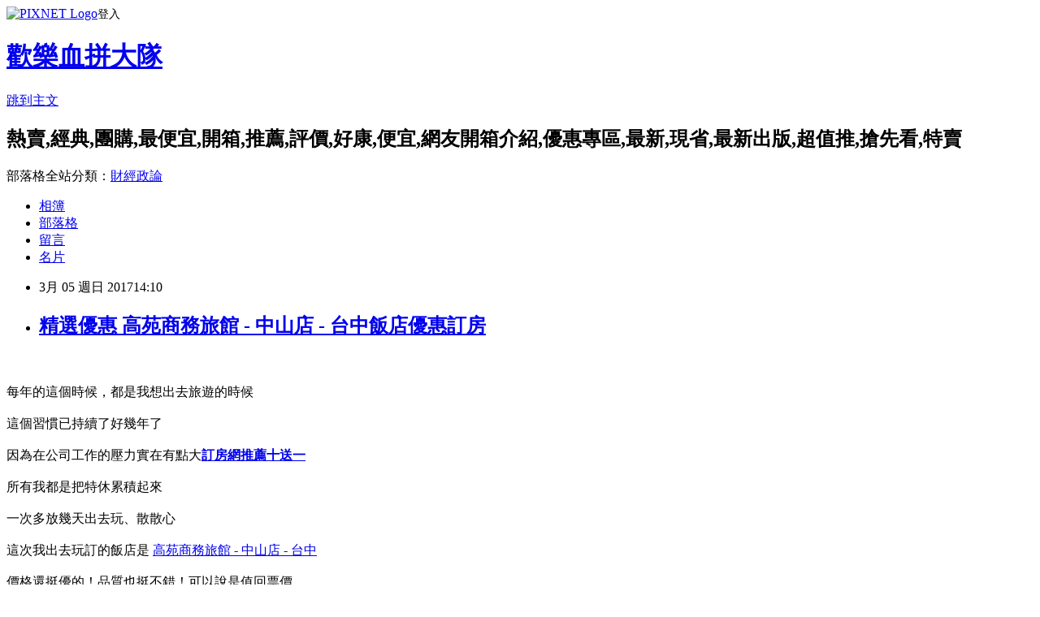

--- FILE ---
content_type: text/html; charset=utf-8
request_url: https://vftd13n77.pixnet.net/blog/posts/14114816074
body_size: 45613
content:
<!DOCTYPE html><html lang="zh-TW"><head><meta charSet="utf-8"/><meta name="viewport" content="width=device-width, initial-scale=1"/><link rel="stylesheet" href="https://static.1px.tw/blog-next/_next/static/chunks/b1e52b495cc0137c.css" data-precedence="next"/><link rel="stylesheet" href="https://static.1px.tw/blog-next/public/fix.css?v=202601251400" type="text/css" data-precedence="medium"/><link rel="stylesheet" href="https://s3.1px.tw/blog/theme/choc/iframe-popup.css?v=202601251400" type="text/css" data-precedence="medium"/><link rel="stylesheet" href="https://s3.1px.tw/blog/theme/choc/plugins.min.css?v=202601251400" type="text/css" data-precedence="medium"/><link rel="stylesheet" href="https://s3.1px.tw/blog/theme/choc/openid-comment.css?v=202601251400" type="text/css" data-precedence="medium"/><link rel="stylesheet" href="https://s3.1px.tw/blog/theme/choc/style.min.css?v=202601251400" type="text/css" data-precedence="medium"/><link rel="stylesheet" href="https://s3.1px.tw/blog/theme/choc/main.min.css?v=202601251400" type="text/css" data-precedence="medium"/><link rel="stylesheet" href="https://pimg.1px.tw/vftd13n77/assets/vftd13n77.css?v=202601251400" type="text/css" data-precedence="medium"/><link rel="stylesheet" href="https://s3.1px.tw/blog/theme/choc/author-info.css?v=202601251400" type="text/css" data-precedence="medium"/><link rel="stylesheet" href="https://s3.1px.tw/blog/theme/choc/idlePop.min.css?v=202601251400" type="text/css" data-precedence="medium"/><link rel="preload" as="script" fetchPriority="low" href="https://static.1px.tw/blog-next/_next/static/chunks/94688e2baa9fea03.js"/><script src="https://static.1px.tw/blog-next/_next/static/chunks/41eaa5427c45ebcc.js" async=""></script><script src="https://static.1px.tw/blog-next/_next/static/chunks/e2c6231760bc85bd.js" async=""></script><script src="https://static.1px.tw/blog-next/_next/static/chunks/94bde6376cf279be.js" async=""></script><script src="https://static.1px.tw/blog-next/_next/static/chunks/426b9d9d938a9eb4.js" async=""></script><script src="https://static.1px.tw/blog-next/_next/static/chunks/turbopack-5021d21b4b170dda.js" async=""></script><script src="https://static.1px.tw/blog-next/_next/static/chunks/ff1a16fafef87110.js" async=""></script><script src="https://static.1px.tw/blog-next/_next/static/chunks/e308b2b9ce476a3e.js" async=""></script><script src="https://static.1px.tw/blog-next/_next/static/chunks/169ce1e25068f8ff.js" async=""></script><script src="https://static.1px.tw/blog-next/_next/static/chunks/d3c6eed28c1dd8e2.js" async=""></script><script src="https://static.1px.tw/blog-next/_next/static/chunks/d4d39cfc2a072218.js" async=""></script><script src="https://static.1px.tw/blog-next/_next/static/chunks/6a5d72c05b9cd4ba.js" async=""></script><script src="https://static.1px.tw/blog-next/_next/static/chunks/8af6103cf1375f47.js" async=""></script><script src="https://static.1px.tw/blog-next/_next/static/chunks/e90cbf588986111c.js" async=""></script><script src="https://static.1px.tw/blog-next/_next/static/chunks/6fc86f1438482192.js" async=""></script><script src="https://static.1px.tw/blog-next/_next/static/chunks/6d1100e43ad18157.js" async=""></script><script src="https://static.1px.tw/blog-next/_next/static/chunks/c2622454eda6e045.js" async=""></script><script src="https://static.1px.tw/blog-next/_next/static/chunks/ed01c75076819ebd.js" async=""></script><script src="https://static.1px.tw/blog-next/_next/static/chunks/a4df8fc19a9a82e6.js" async=""></script><title>精選優惠 高苑商務旅館 - 中山店 - 台中飯店優惠訂房</title><meta name="description" content="每年的這個時候，都是我想出去旅遊的時候這個習慣已持續了好幾年了 因為在公司工作的壓力實在有點大訂房網推薦十送一所有我都是把特休累積起來"/><meta name="author" content="歡樂血拼大隊"/><meta name="google-adsense-platform-account" content="pub-2647689032095179"/><meta name="fb:app_id" content="101730233200171"/><link rel="canonical" href="https://vftd13n77.pixnet.net/blog/posts/14114816074"/><meta property="og:title" content="精選優惠 高苑商務旅館 - 中山店 - 台中飯店優惠訂房"/><meta property="og:description" content="每年的這個時候，都是我想出去旅遊的時候這個習慣已持續了好幾年了 因為在公司工作的壓力實在有點大訂房網推薦十送一所有我都是把特休累積起來"/><meta property="og:url" content="https://vftd13n77.pixnet.net/blog/posts/14114816074"/><meta property="og:image" content="https://exp.cdn-hotels.com/hotels/17000000/16120000/16113800/16113707/3f678cbb_z.jpg"/><meta property="og:type" content="article"/><meta name="twitter:card" content="summary_large_image"/><meta name="twitter:title" content="精選優惠 高苑商務旅館 - 中山店 - 台中飯店優惠訂房"/><meta name="twitter:description" content="每年的這個時候，都是我想出去旅遊的時候這個習慣已持續了好幾年了 因為在公司工作的壓力實在有點大訂房網推薦十送一所有我都是把特休累積起來"/><meta name="twitter:image" content="https://exp.cdn-hotels.com/hotels/17000000/16120000/16113800/16113707/3f678cbb_z.jpg"/><link rel="icon" href="/favicon.ico?favicon.a62c60e0.ico" sizes="32x32" type="image/x-icon"/><script src="https://static.1px.tw/blog-next/_next/static/chunks/a6dad97d9634a72d.js" noModule=""></script></head><body><!--$--><!--/$--><!--$?--><template id="B:0"></template><!--/$--><script>requestAnimationFrame(function(){$RT=performance.now()});</script><script src="https://static.1px.tw/blog-next/_next/static/chunks/94688e2baa9fea03.js" id="_R_" async=""></script><div hidden id="S:0"><script id="pixnet-vars">
        window.PIXNET = {
          post_id: "14114816074",
          name: "vftd13n77",
          user_id: 0,
          blog_id: "6476110",
          display_ads: true,
          ad_options: {"chictrip":false}
        };
      </script><script type="text/javascript" src="https://code.jquery.com/jquery-latest.min.js"></script><script id="json-ld-article-script" type="application/ld+json">{"@context":"https:\u002F\u002Fschema.org","@type":"BlogPosting","isAccessibleForFree":true,"mainEntityOfPage":{"@type":"WebPage","@id":"https:\u002F\u002Fvftd13n77.pixnet.net\u002Fblog\u002Fposts\u002F14114816074"},"headline":"精選優惠 高苑商務旅館 - 中山店 - 台中飯店優惠訂房","description":"\u003Cimg border='0' src='https:\u002F\u002Fexp.cdn-hotels.com\u002Fhotels\u002F17000000\u002F16120000\u002F16113800\u002F16113707\u002F3f678cbb_z.jpg'\u003E\u003Cbr \u002F\u003E\u003Cbr\u003E每年的這個時候，都是我想出去旅遊的時候\u003Cbr\u003E這個習慣已持續了好幾年了 \u003Cbr\u003E因為在公司工作的壓力實在有點大訂房網推薦十送一\u003Cbr\u003E所有我都是把特休累積起來\u003Cbr\u003E","articleBody":"\u003Ca href=\"http:\u002F\u002Fa1983s.com\u002Fhotels\"\u003E\u003Cimg border='0' src='https:\u002F\u002Fexp.cdn-hotels.com\u002Fhotels\u002F17000000\u002F16120000\u002F16113800\u002F16113707\u002F3f678cbb_z.jpg'\u003E\u003C\u002Fa\u003E\u003Cbr\u002F\u003E\u003Cbr\u002F\u003E每年的這個時候，都是我想出去旅遊的時候\u003Cbr\u002F\u003E\u003Cbr\u002F\u003E這個習慣已持續了好幾年了  \u003Cbr\u002F\u003E\u003Cbr\u002F\u003E  因為在公司工作的壓力實在有點大\u003Cstrong\u003E\u003Ca href=\"http:\u002F\u002Fa1983s.com\u002Fhotelseo\"\u003E訂房網推薦十送一\u003C\u002Fa\u003E\u003C\u002Fstrong\u003E\u003Cbr\u002F\u003E\u003Cbr\u002F\u003E所有我都是把特休累積起來\u003Cbr\u002F\u003E\u003Cbr\u002F\u003E  一次多放幾天出去玩、散散心\u003Cbr\u002F\u003E\u003Cbr\u002F\u003E這次我出去玩訂的飯店是  \u003Cspan style=\"font-size:14pt\"\u003E\u003Ca href=\"http:\u002F\u002Fa1983s.com\u002Fhotels\" target=\"_blank\"\u003E\u003Cspan style=\"color:#0000ff\"\u003E高苑商務旅館 - 中山店 - 台中\u003C\u002Fspan\u003E\u003C\u002Fa\u003E\u003C\u002Fspan\u003E\u003Cbr\u002F\u003E\u003Cbr\u002F\u003E\u003Cspan style=\"font-size:16px\"\u003E價格還挺優的！品質也挺不錯！可以說是值回票價\u003C\u002Fspan\u003E\u003Cbr\u002F\u003E\u003Cbr\u002F\u003E  其實線上訂飯店還蠻簡單的\u003Cbr\u002F\u003E\u003Cbr\u002F\u003E在hotels.com找一下要住的地點附近的飯店之後，看一下自已可以接受的價格之後  \u003Cbr\u002F\u003E\u003Cbr\u002F\u003E再看一下其他旅客對這間飯店的評價，如果不錯的話\u003Cbr\u002F\u003E\u003Cbr\u002F\u003E基本上就可以下訂準備入住了 ! \u003Cbr\u002F\u003E\u003Cbr\u002F\u003E\u003Cspan style=\"font-size:16px\"\u003E\u003Cspan style=\"font-size:14pt\"\u003E\u003Ca href=\"http:\u002F\u002Fa1983s.com\u002Fhotels\" target=\"_blank\"\u003E\u003Cspan style=\"color:#0000ff\"\u003E高苑商務旅館 - 中山店 - 台中\u003C\u002Fspan\u003E\u003C\u002Fa\u003E\u003C\u002Fspan\u003E 的介紹在下面\u003C\u002Fspan\u003E\u003Cbr\u002F\u003E\u003Cbr\u002F\u003E  PS.若您家裡有0~4歲的小朋友，\u003Cstrong\u003E\u003Ca href=\"http:\u002F\u002Fa1983s.com\u002Fhotelseo\"\u003E信用卡訂飯店優惠\u003C\u002Fa\u003E\u003C\u002Fstrong\u003E\u003Ca href=\"http:\u002F\u002Fa1983s.com\u002Fhaua\" target=\"_blank\" style=\"color: #F00\"\u003E點我進入索取免費《迪士尼美語世界試用包》\u003C\u002Fa\u003E\u003Cbr\u002F\u003E\u003Cbr\u002F\u003E    \u003Cbr\u002F\u003E\u003Cbr\u002F\u003E  \u003Cstrong style=\"color:#F09; font-size:18px; font-weight:bold\"\u003E限量特優價格按鈕\u003C\u002Fstrong\u003E\u003Cbr\u002F\u003E\u003Cbr\u002F\u003E\u003Cspan style=\"font-size:12pt\"\u003E\u003Ca href=\"http:\u002F\u002Fa1983s.com\u002Fhotels\" target=\"_blank\"\u003E\u003Cimg alt=\"\" border=\"0\" rel=\"nofollow\" src=\"http:\u002F\u002Fa1983s.com\u002Fimgs\u002Fhotels\u002Fbooking.png\" title=\"\" \u002F\u003E\u003C\u002Fa\u003E\u003C\u002Fspan\u003E\u003Cbr\u002F\u003E\u003Cbr\u002F\u003E\u003Ciframe frameborder=\"0\" height=\"400\" rel=\"nofollow\" scrolling=\"no\" src=\"http:\u002F\u002Fa1983s.com\u002Fhotelcoupon.html\" width=\"610\"\u003E\u003C\u002Fiframe\u003E\u003Cbr\u002F\u003E\u003Cbr\u002F\u003E\u003Ca href=\"http:\u002F\u002Fa1983s.com\u002Fhotels\" target=\"_blank\"\u003E\u003Cimg alt=\"\" rel=\"nofollow\" src=\"http:\u002F\u002Fa1983s.com\u002Fimgs\u002Fhotels\u002Fhotels01.png\" title=\"\" \u002F\u003E\u003C\u002Fa\u003E\u003Cbr\u002F\u003E\u003Cbr\u002F\u003E\u003Cstrong\u003E商品訊息功能\u003C\u002Fstrong\u003E: \u003Cbr\u002F\u003E\u003Cbr\u002F\u003E\u003Cstrong\u003E商品訊息描述\u003C\u002Fstrong\u003E: \u003Ch3\u003E主要設施\u003C\u002Fh3\u003E\u003Cul\u003E\u003Cli\u003E餐廳\u003C\u002Fli\u003E\u003Cli\u003E供應早餐\u003C\u002Fli\u003E\u003Cli\u003E24 小時櫃台服務\u003C\u002Fli\u003E\u003Cli\u003E空調\u003C\u002Fli\u003E\u003Cli\u003E每日客房清潔服務\u003C\u002Fli\u003E\u003Cli\u003E櫃台保險箱\u003C\u002Fli\u003E\u003Cli\u003E洗衣服務\u003C\u002Fli\u003E\u003Cli\u003E大廳免費報紙\u003C\u002Fli\u003E\u003Cli\u003E行李寄存\u003C\u002Fli\u003E\u003Cli\u003E旅遊諮詢\u002F購票服務\u003C\u002Fli\u003E\u003C\u002Ful\u003E\u003Ch3\u003E闔家歡樂\u003C\u002Fh3\u003E\u003Cul\u003E\u003Cli\u003E冰箱\u003C\u002Fli\u003E\u003Cli\u003E獨立浴室\u003C\u002Fli\u003E\u003Cli\u003E免費盥洗用品\u003C\u002Fli\u003E\u003Cli\u003E每日客房清潔服務\u003C\u002Fli\u003E\u003Cli\u003E吹風機\u003C\u002Fli\u003E\u003Cli\u003E浴缸或淋浴設備\u003C\u002Fli\u003E\u003C\u002Ful\u003E\u003Ch3\u003E鄰近景點\u003C\u002Fh3\u003E\u003Cul\u003E\u003Cli\u003E位於北區\u003C\u002Fli\u003E\u003Cli\u003E台中公園 (1.4 公里)\u003C\u002Fli\u003E\u003Cli\u003E國立自然科學博物館 (1.5 公里)\u003C\u002Fli\u003E\u003Cli\u003E寶覺寺 (2.3 公里)\u003C\u002Fli\u003E\u003Cli\u003E豐樂雕塑公園 (4.5 公里)\u003C\u002Fli\u003E\u003Cli\u003E保安宮 (0.4 公里)\u003C\u002Fli\u003E\u003C\u002Ful\u003E\u003Cbr\u002F\u003E\u003Cbr\u002F\u003E\u003Cstrong\u003E\u003Ca href=\"http:\u002F\u002Fa1983s.com\u002Fhotelseo\"\u003E旅遊便宜\u003C\u002Fa\u003E\u003C\u002Fstrong\u003E\u003Cstrong\u003E商品訊息簡述\u003C\u002Fstrong\u003E: \u003Cbr\u002F\u003E\u003Cbr\u002F\u003E\u003Cspan style=\"font-size:12pt\"\u003E\u003Ca href=\"http:\u002F\u002Fa1983s.com\u002Fhotels\" target=\"_blank\"\u003E\u003Cimg alt=\"\" border=\"0\" rel=\"nofollow\" src=\"http:\u002F\u002Fa1983s.com\u002Fimgs\u002Fhotels\u002Fbooking.png\" title=\"\" \u002F\u003E\u003C\u002Fa\u003E\u003C\u002Fspan\u003E\u003Cbr\u002F\u003E\u003Cbr\u002F\u003E高苑商務旅館 - 中山店 - 台中 討論,推薦\u003Cstrong\u003E\u003Ca href=\"http:\u002F\u002Fa1983s.com\u002Fhotelseo\"\u003E精選優惠\u003C\u002Fa\u003E\u003C\u002Fstrong\u003E,開箱,CP值,熱賣,團購,便宜,優惠,介紹,排行,精選,特價,周年慶,體驗,限時\u003Cbr\u002F\u003E\u003Cbr\u002F\u003E\u003Cspan style=\"color:#ff0000\"\u003E\u003Cstrong\u003E注意：下方具有隨時更新的隱藏版好康分享，請暫時關閉adblock之類的廣告過濾器才看的到哦!!\u003C\u002Fstrong\u003E\u003C\u002Fspan\u003E\u003Cbr\u002F\u003E\u003Cbr\u002F\u003E\u003Ciframe frameborder=\"0\" height=\"6000\" rel=\"nofollow\" scrolling=\"no\" src=\"http:\u002F\u002Fa1983s.com\u002Fad2.html\" width=\"610\"\u003E\u003C\u002Fiframe\u003E\u003Cbr\u002F\u003E\u003Cbr\u002F\u003E下面附上一則新聞讓大家了解時事\u003Cbr\u002F\u003E\u003Cbr\u002F\u003E\u003Cp class=\"first\"\u003E（中央社記者黃旭昇新北市17日電）大安森林之友基金會邀請日本著名櫻花樹木醫師鶴田誠、和田博幸，前往淡水無極天元宮訪察，教導怎麼種植櫻花。因台灣降雨量多，提醒注意排水，避免積水造成根部腐爛。\u003Cbr\u002F\u003E\u003Cbr\u002F\u003E    天元宮的櫻花林是整體的，數大便是美，無論從哪一個角度，環繞天元宮四周都是櫻花。除了以往大家期待的吉野櫻，在天壇後山，吉野櫻的接枝類似富士櫻品種，已經開始盛開。\u003Cbr\u002F\u003E\u003Cbr\u002F\u003E    新北市府綠美化環境景觀處表示，台灣目前常見的櫻花種植問題，主要為根部積水、種植間距過密，與病蟲害。\u003Cbr\u002F\u003E\u003Cbr\u002F\u003E    日本樹醫師鶴田誠表示，要種出美麗的櫻花有幾個要點：種植環境方面，由於台灣降雨量多，特別需要注意排水，避免積水造成根部腐爛。櫻花又稱為「太陽之子」，屬於極端陽性樹，所以種植間距不宜太近，樹距以6到8公尺為宜。\u003Cbr\u002F\u003E\u003Cbr\u002F\u003E    他說，維護管理方面，枝條需進行適當疏剪，使間隙至少間隔60公分以上，讓每一個枝條都能照到陽光，花才能開得好；病蟲害防治方面，台灣的櫻花常得流膠病，專家建議從根本著手，去除造成流膠的昆蟲，如天牛或咖啡木蠹蛾幼蟲等，讓櫻花恢復健康。\u003Cbr\u002F\u003E\u003Cbr\u002F\u003E    淡水無極天元宮是北台灣熱門賞櫻景點，其中最吸睛的就是天元宮前的吉野櫻「櫻王」，但卻因去年9月間生病死亡被挖除，經行政院農委會專家會診，死因確認是罹患俗稱樹癌的褐根病，目前已經補種植櫻花樹。\u003Cbr\u002F\u003E\u003Cbr\u002F\u003E    天元宮後山的櫻花，廟方種在山坡上\u003Cstrong\u003E\u003Ca href=\"http:\u002F\u002Fa1983s.com\u002Fhotelseo\"\u003E開箱文\u003C\u002Fa\u003E\u003C\u002Fstrong\u003E，樹木間有足夠的空間生長，不少從外地來的遊客，稱讚花況佳，真的是相當漂亮。1070217\u003Cbr\u002F\u003E\u003Cbr\u002F\u003E\u003Cp class=\"first\"\u003E「美國出現兩個太陽？」這當然不是自然現象，而是「人為」的。美國總統歐巴馬與候任總統川普，就像美國的兩個太陽；歐巴馬在任期最後二個半月奮力保住政績，川普則在上任前不斷「刷存在感」。\u003Cbr\u002F\u003E\u003Cbr\u002F\u003E四日歐巴馬與代表川普的候任副總統潘斯先後到國會山莊，分別與民主黨、共和黨議員談健保等議題；潘斯誓言新政府上任後即廢除並替換「歐巴馬健保」，歐巴馬則要民主黨人別協助共和黨人通過替代方案。\u003Cbr\u002F\u003E\u003Cbr\u002F\u003E歐巴馬與川普不但在攸關人民健康的內政議題不同調，對外更大唱反調；歐巴馬指控俄國駭客干預美國大選，日前宣布驅逐三十五名俄國外交官等制裁手段，川普卻質疑俄羅斯介入美國大選的情報，在俄國總統普亭決定暫不報復歐巴馬的制裁措施後，川普還誇讚普亭「聰明」。\u003Cbr\u002F\u003E\u003Cbr\u002F\u003E政權交接期間，比起與總統當選人合作，歐巴馬似乎更著眼於執政八年的政治遺產，他近期動作頻頻，包括下令永久禁止在北極和大西洋部分海域開採石油與天然氣、在美西畫定兩個自然遺跡保護區等。\u003Cbr\u002F\u003E\u003Cbr\u002F\u003E川普則透過推特抱怨歐巴馬，表示自己盡力忽略歐巴馬的煽動言論與路障，「以為這會是平順的交接，才不是。」一如外媒分析，歐川互相角力，互踩地盤，造就近代最混亂的政權交接。\u003Cbr\u002F\u003E\u003Cbr\u002F\u003E美國一九六三年制定總統交接法，經歷多次修訂，讓交接法制化更完善，美國政權轉移也成為他國典範；去年台灣總統選後產生四個月憲政空窗期，外界還討論是否以美國為借鏡，將政權交接法制化。\u003Cbr\u002F\u003E\u003Cbr\u002F\u003E觀察美國此次政權交接，或許比起法，人的意願更重要。政黨輪替，最高領導人能否放下兩黨惡鬥，以「國家」為重，才是關鍵。\u003Cbr\u002F\u003E\u003Cbr\u002F\u003E但美國現任總統與候任總統，在不長不短的二個半月交接期間，在各項議題上「打得火熱」，十一月到一月應該充滿節日氣氛的寒冬，高高在上的兩個太陽卻顯得過度炙熱、刺眼，讓美國民眾抬不起頭，更看不清未來方向。\u003Cbr\u002F\u003E\u003Cbr\u002F\u003E更多udn報導：\u003Ca href=\"\" target=\"_blank\"\u003E酥胸「好擠」快窒息 女星這身禮服會勾人\u003C\u002Fa\u003E?\u003Ca href=\"\" target=\"_blank\"\u003E昔日帥模晚節不保 竟在女神面前尿失禁\u003C\u002Fa\u003E?\u003Ca href=\"\" target=\"_blank\"\u003E高雄長腿女警 夫妻報案為何都找她？\u003C\u002Fa\u003E?\u003Ca href=\"\" target=\"_blank\"\u003E天天2杯現打果汁好養生？其實容易生這些病\u003C\u002Fa\u003E\u003Cbr\u002F\u003E\u003Cbr\u002F\u003E高苑商務旅館 - 中山店 - 台中 推薦, 高苑商務旅館 - 中山店 - 台中 討論, 高苑商務旅館 - 中山店 - 台中 部落客, 高苑商務旅館 - 中山店 - 台中 比較評比, 高苑商務旅館 - 中山店 - 台中 使用評比, 高苑商務旅館 - 中山店 - 台中 開箱文, 高苑商務旅館 - 中山店 - 台中推薦, 高苑商務旅館 - 中山店 - 台中 評測文, 高苑商務旅館 - 中山店 - 台中 CP值, 高苑商務旅館 - 中山店 - 台中 評鑑大隊, 高苑商務旅館 - 中山店 - 台中 部落客推薦, 高苑商務旅館 - 中山店 - 台中 好用嗎?, 高苑商務旅館 - 中山店 - 台中 去哪買?\u003Cbr\u002F\u003E\u003Cbr\u002F\u003E\u003Cul\u003E\n\u003Cli\u003E\u003Ca href=\"http:\u002F\u002Fdjmxpl.ilnlvowkd.xyz\u002F2017\u002F03\u002F05\u002F%e5%83%b9%e6%a0%bc-%e5%92%8c%e9%a0%a4%e9%85%92%e5%ba%97-%e7%a7%80%e6%b5%a6%e8%b7%af%e5%ba%97-%e4%b8%8a%e6%b5%b7%e8%87%aa%e5%8a%a9%e6%97%85%e8%a1%8c%e8%a8%82%e6%88%bf\u002F\" target=\"_blank\" style=\"text-decoration: none;\"\u003E價格 和頤酒店 - 秀浦路店 - 上海自助旅行訂房\u003C\u002Fa\u003E\u003C\u002Fli\u003E\u003Cli\u003E\u003Ca href=\"http:\u002F\u002Fmypaper.pchome.com.tw\u002Fjptbbwxdkm\u002Fpost\u002F1370289436\" target=\"_blank\" style=\"text-decoration: none;\"\u003E住宿優惠信用卡 Urban Hotel 33 高雄商旅 - 高雄分享訂房\u003C\u002Fa\u003E\u003C\u002Fli\u003E\u003Cli\u003E\u003Ca href=\"http:\u002F\u002Fblog.xuite.net\u002Fsqbwe3vqsg\u002Fblog\u002F490083092\" target=\"_blank\" style=\"text-decoration: none;\"\u003E國內外親子旅遊 橫濱安撫飯店(原 B-Side 飯店) - 橫濱訂房搶折扣\u003C\u002Fa\u003E\u003C\u002Fli\u003E\u003Cli\u003E\u003Ca href=\"http:\u002F\u002Fbdlrz3vdn.pixnet.net\u002Fblog\u002Fpost\u002F114814109\" target=\"_blank\" style=\"text-decoration: none;\"\u003E住宿優惠網站 自助旅行訂房月見溪行館 - 台南\u003C\u002Fa\u003E\u003C\u002Fli\u003E\u003Cli\u003E\u003Ca href=\"http:\u002F\u002Fblog.xuite.net\u002Fuftmccnfgg\u002Fblog\u002F490084319\" target=\"_blank\" style=\"text-decoration: none;\"\u003E訂房比價 景福韓屋村 24 號旅館 - 首爾分享訂房\u003C\u002Fa\u003E\u003C\u002Fli\u003E\u003Cli\u003E\u003Ca href=\"http:\u002F\u002Fdkejmn.ilnlvowkd.xyz\u002F2017\u002F03\u002F05\u002F%e9%a3%af%e5%ba%97%e8%a8%82%e6%88%bf%e7%b6%b2%e6%8e%a8%e8%96%a6-%e8%98%87%e7%a5%96%e7%b4%8d%e7%b1%b3%e5%92%8c%e5%b9%b3%e9%9d%92%e5%b9%b4%e6%97%85%e8%88%8d-%e5%a4%a7%e9%98%aa%e6%b8%a1%e5%81%87\u002F\" target=\"_blank\" style=\"text-decoration: none;\"\u003E飯店訂房網推薦 蘇祖納米和平青年旅舍 - 大阪渡假訂房\u003C\u002Fa\u003E\u003C\u002Fli\u003E\u003Cli\u003E\u003Ca href=\"http:\u002F\u002Fmypaper.pchome.com.tw\u002Fuwrmmragsz\u002Fpost\u002F1370101836\" target=\"_blank\" style=\"text-decoration: none;\"\u003E住宿評價英文 飯店優惠訂房首爾塔樓家庭旅館 - 首爾@E@\u003C\u002Fa\u003E\u003C\u002Fli\u003E\u003Cli\u003E\u003Ca href=\"http:\u002F\u002Fdgwldp.ilnlvowkd.xyz\u002F2017\u002F03\u002F05\u002F%e6%b8%a1%e5%81%87%e8%a8%82%e6%88%bf-%e9%8c%a6%e6%b1%9f%e4%b9%8b%e6%98%9f%e4%b8%8a%e6%b5%b7%e5%af%b6%e6%a5%8a%e7%a2%bc%e9%a0%ad%e5%ba%97-%e5%af%b6%e5%b1%b1%e8%87%aa%e5%8a%a9%e6%97%85%e8%a1%8c\u002F\" target=\"_blank\" style=\"text-decoration: none;\"\u003E渡假訂房 錦江之星上海寶楊碼頭店 - 寶山自助旅行訂房\u003C\u002Fa\u003E\u003C\u002Fli\u003E\u003Cli\u003E\u003Ca href=\"http:\u002F\u002Fblog.xuite.net\u002Ftyykj5mw8v\u002Fblog\u002F490084040\" target=\"_blank\" style=\"text-decoration: none;\"\u003E自由行住宿平價 新大阪 733 開放式飯店 - 大阪親子出國旅遊訂房\u003C\u002Fa\u003E\u003C\u002Fli\u003E\u003Cli\u003E\u003Ca href=\"http:\u002F\u002Fdkfkre.ilnlvowkd.xyz\u002F2017\u002F03\u002F05\u002F%e5%b9%b3%e5%83%b9%e8%a8%82%e6%88%bf-%e5%a4%96%e7%b1%8d%e9%a3%af%e5%ba%97%e5%b7%b4%e6%9d%b1%e4%b8%ad%e5%bf%83-%e6%99%ae%e5%90%89%e5%b3%b6%e6%b8%a1%e5%81%87%e8%a8%82\u002F\" target=\"_blank\" style=\"text-decoration: none;\"\u003E平價訂房 外籍飯店巴東中心 - 普吉島渡假訂房\u003C\u002Fa\u003E\u003C\u002Fli\u003E\n\u003C\u002Ful\u003E\u003C!--\u002F\u002FBLOG_SEND_OK_D91B9CEF430A8DEF--\u003E","image":["https:\u002F\u002Fexp.cdn-hotels.com\u002Fhotels\u002F17000000\u002F16120000\u002F16113800\u002F16113707\u002F3f678cbb_z.jpg"],"author":{"@type":"Person","name":"歡樂血拼大隊","url":"https:\u002F\u002Fwww.pixnet.net\u002Fpcard\u002Fvftd13n77"},"publisher":{"@type":"Organization","name":"歡樂血拼大隊","logo":{"@type":"ImageObject","url":"https:\u002F\u002Fs3.1px.tw\u002Fblog\u002Fcommon\u002Favatar\u002Fblog_cover_light.jpg"}},"datePublished":"2017-03-05T06:10:39.000Z","dateModified":"","keywords":[],"articleSection":"星座算命"}</script><template id="P:1"></template><template id="P:2"></template><template id="P:3"></template><section aria-label="Notifications alt+T" tabindex="-1" aria-live="polite" aria-relevant="additions text" aria-atomic="false"></section></div><script>(self.__next_f=self.__next_f||[]).push([0])</script><script>self.__next_f.push([1,"1:\"$Sreact.fragment\"\n3:I[39756,[\"https://static.1px.tw/blog-next/_next/static/chunks/ff1a16fafef87110.js\",\"https://static.1px.tw/blog-next/_next/static/chunks/e308b2b9ce476a3e.js\"],\"default\"]\n4:I[53536,[\"https://static.1px.tw/blog-next/_next/static/chunks/ff1a16fafef87110.js\",\"https://static.1px.tw/blog-next/_next/static/chunks/e308b2b9ce476a3e.js\"],\"default\"]\n6:I[97367,[\"https://static.1px.tw/blog-next/_next/static/chunks/ff1a16fafef87110.js\",\"https://static.1px.tw/blog-next/_next/static/chunks/e308b2b9ce476a3e.js\"],\"OutletBoundary\"]\n8:I[97367,[\"https://static.1px.tw/blog-next/_next/static/chunks/ff1a16fafef87110.js\",\"https://static.1px.tw/blog-next/_next/static/chunks/e308b2b9ce476a3e.js\"],\"ViewportBoundary\"]\na:I[97367,[\"https://static.1px.tw/blog-next/_next/static/chunks/ff1a16fafef87110.js\",\"https://static.1px.tw/blog-next/_next/static/chunks/e308b2b9ce476a3e.js\"],\"MetadataBoundary\"]\nc:I[63491,[\"https://static.1px.tw/blog-next/_next/static/chunks/169ce1e25068f8ff.js\",\"https://static.1px.tw/blog-next/_next/static/chunks/d3c6eed28c1dd8e2.js\"],\"default\"]\n:HL[\"https://static.1px.tw/blog-next/_next/static/chunks/b1e52b495cc0137c.css\",\"style\"]\n"])</script><script>self.__next_f.push([1,"0:{\"P\":null,\"b\":\"JQ_Jy432Rf5mCJvB01Y9Z\",\"c\":[\"\",\"blog\",\"posts\",\"14114816074\"],\"q\":\"\",\"i\":false,\"f\":[[[\"\",{\"children\":[\"blog\",{\"children\":[\"posts\",{\"children\":[[\"id\",\"14114816074\",\"d\"],{\"children\":[\"__PAGE__\",{}]}]}]}]},\"$undefined\",\"$undefined\",true],[[\"$\",\"$1\",\"c\",{\"children\":[[[\"$\",\"script\",\"script-0\",{\"src\":\"https://static.1px.tw/blog-next/_next/static/chunks/d4d39cfc2a072218.js\",\"async\":true,\"nonce\":\"$undefined\"}],[\"$\",\"script\",\"script-1\",{\"src\":\"https://static.1px.tw/blog-next/_next/static/chunks/6a5d72c05b9cd4ba.js\",\"async\":true,\"nonce\":\"$undefined\"}],[\"$\",\"script\",\"script-2\",{\"src\":\"https://static.1px.tw/blog-next/_next/static/chunks/8af6103cf1375f47.js\",\"async\":true,\"nonce\":\"$undefined\"}]],\"$L2\"]}],{\"children\":[[\"$\",\"$1\",\"c\",{\"children\":[null,[\"$\",\"$L3\",null,{\"parallelRouterKey\":\"children\",\"error\":\"$undefined\",\"errorStyles\":\"$undefined\",\"errorScripts\":\"$undefined\",\"template\":[\"$\",\"$L4\",null,{}],\"templateStyles\":\"$undefined\",\"templateScripts\":\"$undefined\",\"notFound\":\"$undefined\",\"forbidden\":\"$undefined\",\"unauthorized\":\"$undefined\"}]]}],{\"children\":[[\"$\",\"$1\",\"c\",{\"children\":[null,[\"$\",\"$L3\",null,{\"parallelRouterKey\":\"children\",\"error\":\"$undefined\",\"errorStyles\":\"$undefined\",\"errorScripts\":\"$undefined\",\"template\":[\"$\",\"$L4\",null,{}],\"templateStyles\":\"$undefined\",\"templateScripts\":\"$undefined\",\"notFound\":\"$undefined\",\"forbidden\":\"$undefined\",\"unauthorized\":\"$undefined\"}]]}],{\"children\":[[\"$\",\"$1\",\"c\",{\"children\":[null,[\"$\",\"$L3\",null,{\"parallelRouterKey\":\"children\",\"error\":\"$undefined\",\"errorStyles\":\"$undefined\",\"errorScripts\":\"$undefined\",\"template\":[\"$\",\"$L4\",null,{}],\"templateStyles\":\"$undefined\",\"templateScripts\":\"$undefined\",\"notFound\":\"$undefined\",\"forbidden\":\"$undefined\",\"unauthorized\":\"$undefined\"}]]}],{\"children\":[[\"$\",\"$1\",\"c\",{\"children\":[\"$L5\",[[\"$\",\"link\",\"0\",{\"rel\":\"stylesheet\",\"href\":\"https://static.1px.tw/blog-next/_next/static/chunks/b1e52b495cc0137c.css\",\"precedence\":\"next\",\"crossOrigin\":\"$undefined\",\"nonce\":\"$undefined\"}],[\"$\",\"script\",\"script-0\",{\"src\":\"https://static.1px.tw/blog-next/_next/static/chunks/6fc86f1438482192.js\",\"async\":true,\"nonce\":\"$undefined\"}],[\"$\",\"script\",\"script-1\",{\"src\":\"https://static.1px.tw/blog-next/_next/static/chunks/6d1100e43ad18157.js\",\"async\":true,\"nonce\":\"$undefined\"}],[\"$\",\"script\",\"script-2\",{\"src\":\"https://static.1px.tw/blog-next/_next/static/chunks/c2622454eda6e045.js\",\"async\":true,\"nonce\":\"$undefined\"}],[\"$\",\"script\",\"script-3\",{\"src\":\"https://static.1px.tw/blog-next/_next/static/chunks/ed01c75076819ebd.js\",\"async\":true,\"nonce\":\"$undefined\"}],[\"$\",\"script\",\"script-4\",{\"src\":\"https://static.1px.tw/blog-next/_next/static/chunks/a4df8fc19a9a82e6.js\",\"async\":true,\"nonce\":\"$undefined\"}]],[\"$\",\"$L6\",null,{\"children\":\"$@7\"}]]}],{},null,false,false]},null,false,false]},null,false,false]},null,false,false]},null,false,false],[\"$\",\"$1\",\"h\",{\"children\":[null,[\"$\",\"$L8\",null,{\"children\":\"$@9\"}],[\"$\",\"$La\",null,{\"children\":\"$@b\"}],null]}],false]],\"m\":\"$undefined\",\"G\":[\"$c\",[]],\"S\":false}\n"])</script><script>self.__next_f.push([1,"9:[[\"$\",\"meta\",\"0\",{\"charSet\":\"utf-8\"}],[\"$\",\"meta\",\"1\",{\"name\":\"viewport\",\"content\":\"width=device-width, initial-scale=1\"}]]\n"])</script><script>self.__next_f.push([1,"d:I[79520,[\"https://static.1px.tw/blog-next/_next/static/chunks/d4d39cfc2a072218.js\",\"https://static.1px.tw/blog-next/_next/static/chunks/6a5d72c05b9cd4ba.js\",\"https://static.1px.tw/blog-next/_next/static/chunks/8af6103cf1375f47.js\"],\"\"]\n10:I[2352,[\"https://static.1px.tw/blog-next/_next/static/chunks/d4d39cfc2a072218.js\",\"https://static.1px.tw/blog-next/_next/static/chunks/6a5d72c05b9cd4ba.js\",\"https://static.1px.tw/blog-next/_next/static/chunks/8af6103cf1375f47.js\"],\"AdultWarningModal\"]\n11:I[69182,[\"https://static.1px.tw/blog-next/_next/static/chunks/d4d39cfc2a072218.js\",\"https://static.1px.tw/blog-next/_next/static/chunks/6a5d72c05b9cd4ba.js\",\"https://static.1px.tw/blog-next/_next/static/chunks/8af6103cf1375f47.js\"],\"HydrationComplete\"]\n12:I[12985,[\"https://static.1px.tw/blog-next/_next/static/chunks/d4d39cfc2a072218.js\",\"https://static.1px.tw/blog-next/_next/static/chunks/6a5d72c05b9cd4ba.js\",\"https://static.1px.tw/blog-next/_next/static/chunks/8af6103cf1375f47.js\"],\"NuqsAdapter\"]\n13:I[82782,[\"https://static.1px.tw/blog-next/_next/static/chunks/d4d39cfc2a072218.js\",\"https://static.1px.tw/blog-next/_next/static/chunks/6a5d72c05b9cd4ba.js\",\"https://static.1px.tw/blog-next/_next/static/chunks/8af6103cf1375f47.js\"],\"RefineContext\"]\n14:I[29306,[\"https://static.1px.tw/blog-next/_next/static/chunks/d4d39cfc2a072218.js\",\"https://static.1px.tw/blog-next/_next/static/chunks/6a5d72c05b9cd4ba.js\",\"https://static.1px.tw/blog-next/_next/static/chunks/8af6103cf1375f47.js\",\"https://static.1px.tw/blog-next/_next/static/chunks/e90cbf588986111c.js\",\"https://static.1px.tw/blog-next/_next/static/chunks/d3c6eed28c1dd8e2.js\"],\"default\"]\n2:[\"$\",\"html\",null,{\"lang\":\"zh-TW\",\"children\":[[\"$\",\"$Ld\",null,{\"id\":\"google-tag-manager\",\"strategy\":\"afterInteractive\",\"children\":\"\\n(function(w,d,s,l,i){w[l]=w[l]||[];w[l].push({'gtm.start':\\nnew Date().getTime(),event:'gtm.js'});var f=d.getElementsByTagName(s)[0],\\nj=d.createElement(s),dl=l!='dataLayer'?'\u0026l='+l:'';j.async=true;j.src=\\n'https://www.googletagmanager.com/gtm.js?id='+i+dl;f.parentNode.insertBefore(j,f);\\n})(window,document,'script','dataLayer','GTM-TRLQMPKX');\\n  \"}],\"$Le\",\"$Lf\",[\"$\",\"body\",null,{\"children\":[[\"$\",\"$L10\",null,{\"display\":false}],[\"$\",\"$L11\",null,{}],[\"$\",\"$L12\",null,{\"children\":[\"$\",\"$L13\",null,{\"children\":[\"$\",\"$L3\",null,{\"parallelRouterKey\":\"children\",\"error\":\"$undefined\",\"errorStyles\":\"$undefined\",\"errorScripts\":\"$undefined\",\"template\":[\"$\",\"$L4\",null,{}],\"templateStyles\":\"$undefined\",\"templateScripts\":\"$undefined\",\"notFound\":[[\"$\",\"$L14\",null,{}],[]],\"forbidden\":\"$undefined\",\"unauthorized\":\"$undefined\"}]}]}]]}]]}]\n"])</script><script>self.__next_f.push([1,"e:null\nf:null\n"])</script><script>self.__next_f.push([1,"16:I[27201,[\"https://static.1px.tw/blog-next/_next/static/chunks/ff1a16fafef87110.js\",\"https://static.1px.tw/blog-next/_next/static/chunks/e308b2b9ce476a3e.js\"],\"IconMark\"]\n5:[[\"$\",\"script\",null,{\"id\":\"pixnet-vars\",\"children\":\"\\n        window.PIXNET = {\\n          post_id: \\\"14114816074\\\",\\n          name: \\\"vftd13n77\\\",\\n          user_id: 0,\\n          blog_id: \\\"6476110\\\",\\n          display_ads: true,\\n          ad_options: {\\\"chictrip\\\":false}\\n        };\\n      \"}],\"$L15\"]\n"])</script><script>self.__next_f.push([1,"b:[[\"$\",\"title\",\"0\",{\"children\":\"精選優惠 高苑商務旅館 - 中山店 - 台中飯店優惠訂房\"}],[\"$\",\"meta\",\"1\",{\"name\":\"description\",\"content\":\"每年的這個時候，都是我想出去旅遊的時候這個習慣已持續了好幾年了 因為在公司工作的壓力實在有點大訂房網推薦十送一所有我都是把特休累積起來\"}],[\"$\",\"meta\",\"2\",{\"name\":\"author\",\"content\":\"歡樂血拼大隊\"}],[\"$\",\"meta\",\"3\",{\"name\":\"google-adsense-platform-account\",\"content\":\"pub-2647689032095179\"}],[\"$\",\"meta\",\"4\",{\"name\":\"fb:app_id\",\"content\":\"101730233200171\"}],[\"$\",\"link\",\"5\",{\"rel\":\"canonical\",\"href\":\"https://vftd13n77.pixnet.net/blog/posts/14114816074\"}],[\"$\",\"meta\",\"6\",{\"property\":\"og:title\",\"content\":\"精選優惠 高苑商務旅館 - 中山店 - 台中飯店優惠訂房\"}],[\"$\",\"meta\",\"7\",{\"property\":\"og:description\",\"content\":\"每年的這個時候，都是我想出去旅遊的時候這個習慣已持續了好幾年了 因為在公司工作的壓力實在有點大訂房網推薦十送一所有我都是把特休累積起來\"}],[\"$\",\"meta\",\"8\",{\"property\":\"og:url\",\"content\":\"https://vftd13n77.pixnet.net/blog/posts/14114816074\"}],[\"$\",\"meta\",\"9\",{\"property\":\"og:image\",\"content\":\"https://exp.cdn-hotels.com/hotels/17000000/16120000/16113800/16113707/3f678cbb_z.jpg\"}],[\"$\",\"meta\",\"10\",{\"property\":\"og:type\",\"content\":\"article\"}],[\"$\",\"meta\",\"11\",{\"name\":\"twitter:card\",\"content\":\"summary_large_image\"}],[\"$\",\"meta\",\"12\",{\"name\":\"twitter:title\",\"content\":\"精選優惠 高苑商務旅館 - 中山店 - 台中飯店優惠訂房\"}],[\"$\",\"meta\",\"13\",{\"name\":\"twitter:description\",\"content\":\"每年的這個時候，都是我想出去旅遊的時候這個習慣已持續了好幾年了 因為在公司工作的壓力實在有點大訂房網推薦十送一所有我都是把特休累積起來\"}],[\"$\",\"meta\",\"14\",{\"name\":\"twitter:image\",\"content\":\"https://exp.cdn-hotels.com/hotels/17000000/16120000/16113800/16113707/3f678cbb_z.jpg\"}],[\"$\",\"link\",\"15\",{\"rel\":\"icon\",\"href\":\"/favicon.ico?favicon.a62c60e0.ico\",\"sizes\":\"32x32\",\"type\":\"image/x-icon\"}],[\"$\",\"$L16\",\"16\",{}]]\n"])</script><script>self.__next_f.push([1,"7:null\n"])</script><script>self.__next_f.push([1,":HL[\"https://static.1px.tw/blog-next/public/fix.css?v=202601251400\",\"style\",{\"type\":\"text/css\"}]\n:HL[\"https://s3.1px.tw/blog/theme/choc/iframe-popup.css?v=202601251400\",\"style\",{\"type\":\"text/css\"}]\n:HL[\"https://s3.1px.tw/blog/theme/choc/plugins.min.css?v=202601251400\",\"style\",{\"type\":\"text/css\"}]\n:HL[\"https://s3.1px.tw/blog/theme/choc/openid-comment.css?v=202601251400\",\"style\",{\"type\":\"text/css\"}]\n:HL[\"https://s3.1px.tw/blog/theme/choc/style.min.css?v=202601251400\",\"style\",{\"type\":\"text/css\"}]\n:HL[\"https://s3.1px.tw/blog/theme/choc/main.min.css?v=202601251400\",\"style\",{\"type\":\"text/css\"}]\n:HL[\"https://pimg.1px.tw/vftd13n77/assets/vftd13n77.css?v=202601251400\",\"style\",{\"type\":\"text/css\"}]\n:HL[\"https://s3.1px.tw/blog/theme/choc/author-info.css?v=202601251400\",\"style\",{\"type\":\"text/css\"}]\n:HL[\"https://s3.1px.tw/blog/theme/choc/idlePop.min.css?v=202601251400\",\"style\",{\"type\":\"text/css\"}]\n17:T444a,"])</script><script>self.__next_f.push([1,"{\"@context\":\"https:\\u002F\\u002Fschema.org\",\"@type\":\"BlogPosting\",\"isAccessibleForFree\":true,\"mainEntityOfPage\":{\"@type\":\"WebPage\",\"@id\":\"https:\\u002F\\u002Fvftd13n77.pixnet.net\\u002Fblog\\u002Fposts\\u002F14114816074\"},\"headline\":\"精選優惠 高苑商務旅館 - 中山店 - 台中飯店優惠訂房\",\"description\":\"\\u003Cimg border='0' src='https:\\u002F\\u002Fexp.cdn-hotels.com\\u002Fhotels\\u002F17000000\\u002F16120000\\u002F16113800\\u002F16113707\\u002F3f678cbb_z.jpg'\\u003E\\u003Cbr \\u002F\\u003E\\u003Cbr\\u003E每年的這個時候，都是我想出去旅遊的時候\\u003Cbr\\u003E這個習慣已持續了好幾年了 \\u003Cbr\\u003E因為在公司工作的壓力實在有點大訂房網推薦十送一\\u003Cbr\\u003E所有我都是把特休累積起來\\u003Cbr\\u003E\",\"articleBody\":\"\\u003Ca href=\\\"http:\\u002F\\u002Fa1983s.com\\u002Fhotels\\\"\\u003E\\u003Cimg border='0' src='https:\\u002F\\u002Fexp.cdn-hotels.com\\u002Fhotels\\u002F17000000\\u002F16120000\\u002F16113800\\u002F16113707\\u002F3f678cbb_z.jpg'\\u003E\\u003C\\u002Fa\\u003E\\u003Cbr\\u002F\\u003E\\u003Cbr\\u002F\\u003E每年的這個時候，都是我想出去旅遊的時候\\u003Cbr\\u002F\\u003E\\u003Cbr\\u002F\\u003E這個習慣已持續了好幾年了  \\u003Cbr\\u002F\\u003E\\u003Cbr\\u002F\\u003E  因為在公司工作的壓力實在有點大\\u003Cstrong\\u003E\\u003Ca href=\\\"http:\\u002F\\u002Fa1983s.com\\u002Fhotelseo\\\"\\u003E訂房網推薦十送一\\u003C\\u002Fa\\u003E\\u003C\\u002Fstrong\\u003E\\u003Cbr\\u002F\\u003E\\u003Cbr\\u002F\\u003E所有我都是把特休累積起來\\u003Cbr\\u002F\\u003E\\u003Cbr\\u002F\\u003E  一次多放幾天出去玩、散散心\\u003Cbr\\u002F\\u003E\\u003Cbr\\u002F\\u003E這次我出去玩訂的飯店是  \\u003Cspan style=\\\"font-size:14pt\\\"\\u003E\\u003Ca href=\\\"http:\\u002F\\u002Fa1983s.com\\u002Fhotels\\\" target=\\\"_blank\\\"\\u003E\\u003Cspan style=\\\"color:#0000ff\\\"\\u003E高苑商務旅館 - 中山店 - 台中\\u003C\\u002Fspan\\u003E\\u003C\\u002Fa\\u003E\\u003C\\u002Fspan\\u003E\\u003Cbr\\u002F\\u003E\\u003Cbr\\u002F\\u003E\\u003Cspan style=\\\"font-size:16px\\\"\\u003E價格還挺優的！品質也挺不錯！可以說是值回票價\\u003C\\u002Fspan\\u003E\\u003Cbr\\u002F\\u003E\\u003Cbr\\u002F\\u003E  其實線上訂飯店還蠻簡單的\\u003Cbr\\u002F\\u003E\\u003Cbr\\u002F\\u003E在hotels.com找一下要住的地點附近的飯店之後，看一下自已可以接受的價格之後  \\u003Cbr\\u002F\\u003E\\u003Cbr\\u002F\\u003E再看一下其他旅客對這間飯店的評價，如果不錯的話\\u003Cbr\\u002F\\u003E\\u003Cbr\\u002F\\u003E基本上就可以下訂準備入住了 ! \\u003Cbr\\u002F\\u003E\\u003Cbr\\u002F\\u003E\\u003Cspan style=\\\"font-size:16px\\\"\\u003E\\u003Cspan style=\\\"font-size:14pt\\\"\\u003E\\u003Ca href=\\\"http:\\u002F\\u002Fa1983s.com\\u002Fhotels\\\" target=\\\"_blank\\\"\\u003E\\u003Cspan style=\\\"color:#0000ff\\\"\\u003E高苑商務旅館 - 中山店 - 台中\\u003C\\u002Fspan\\u003E\\u003C\\u002Fa\\u003E\\u003C\\u002Fspan\\u003E 的介紹在下面\\u003C\\u002Fspan\\u003E\\u003Cbr\\u002F\\u003E\\u003Cbr\\u002F\\u003E  PS.若您家裡有0~4歲的小朋友，\\u003Cstrong\\u003E\\u003Ca href=\\\"http:\\u002F\\u002Fa1983s.com\\u002Fhotelseo\\\"\\u003E信用卡訂飯店優惠\\u003C\\u002Fa\\u003E\\u003C\\u002Fstrong\\u003E\\u003Ca href=\\\"http:\\u002F\\u002Fa1983s.com\\u002Fhaua\\\" target=\\\"_blank\\\" style=\\\"color: #F00\\\"\\u003E點我進入索取免費《迪士尼美語世界試用包》\\u003C\\u002Fa\\u003E\\u003Cbr\\u002F\\u003E\\u003Cbr\\u002F\\u003E    \\u003Cbr\\u002F\\u003E\\u003Cbr\\u002F\\u003E  \\u003Cstrong style=\\\"color:#F09; font-size:18px; font-weight:bold\\\"\\u003E限量特優價格按鈕\\u003C\\u002Fstrong\\u003E\\u003Cbr\\u002F\\u003E\\u003Cbr\\u002F\\u003E\\u003Cspan style=\\\"font-size:12pt\\\"\\u003E\\u003Ca href=\\\"http:\\u002F\\u002Fa1983s.com\\u002Fhotels\\\" target=\\\"_blank\\\"\\u003E\\u003Cimg alt=\\\"\\\" border=\\\"0\\\" rel=\\\"nofollow\\\" src=\\\"http:\\u002F\\u002Fa1983s.com\\u002Fimgs\\u002Fhotels\\u002Fbooking.png\\\" title=\\\"\\\" \\u002F\\u003E\\u003C\\u002Fa\\u003E\\u003C\\u002Fspan\\u003E\\u003Cbr\\u002F\\u003E\\u003Cbr\\u002F\\u003E\\u003Ciframe frameborder=\\\"0\\\" height=\\\"400\\\" rel=\\\"nofollow\\\" scrolling=\\\"no\\\" src=\\\"http:\\u002F\\u002Fa1983s.com\\u002Fhotelcoupon.html\\\" width=\\\"610\\\"\\u003E\\u003C\\u002Fiframe\\u003E\\u003Cbr\\u002F\\u003E\\u003Cbr\\u002F\\u003E\\u003Ca href=\\\"http:\\u002F\\u002Fa1983s.com\\u002Fhotels\\\" target=\\\"_blank\\\"\\u003E\\u003Cimg alt=\\\"\\\" rel=\\\"nofollow\\\" src=\\\"http:\\u002F\\u002Fa1983s.com\\u002Fimgs\\u002Fhotels\\u002Fhotels01.png\\\" title=\\\"\\\" \\u002F\\u003E\\u003C\\u002Fa\\u003E\\u003Cbr\\u002F\\u003E\\u003Cbr\\u002F\\u003E\\u003Cstrong\\u003E商品訊息功能\\u003C\\u002Fstrong\\u003E: \\u003Cbr\\u002F\\u003E\\u003Cbr\\u002F\\u003E\\u003Cstrong\\u003E商品訊息描述\\u003C\\u002Fstrong\\u003E: \\u003Ch3\\u003E主要設施\\u003C\\u002Fh3\\u003E\\u003Cul\\u003E\\u003Cli\\u003E餐廳\\u003C\\u002Fli\\u003E\\u003Cli\\u003E供應早餐\\u003C\\u002Fli\\u003E\\u003Cli\\u003E24 小時櫃台服務\\u003C\\u002Fli\\u003E\\u003Cli\\u003E空調\\u003C\\u002Fli\\u003E\\u003Cli\\u003E每日客房清潔服務\\u003C\\u002Fli\\u003E\\u003Cli\\u003E櫃台保險箱\\u003C\\u002Fli\\u003E\\u003Cli\\u003E洗衣服務\\u003C\\u002Fli\\u003E\\u003Cli\\u003E大廳免費報紙\\u003C\\u002Fli\\u003E\\u003Cli\\u003E行李寄存\\u003C\\u002Fli\\u003E\\u003Cli\\u003E旅遊諮詢\\u002F購票服務\\u003C\\u002Fli\\u003E\\u003C\\u002Ful\\u003E\\u003Ch3\\u003E闔家歡樂\\u003C\\u002Fh3\\u003E\\u003Cul\\u003E\\u003Cli\\u003E冰箱\\u003C\\u002Fli\\u003E\\u003Cli\\u003E獨立浴室\\u003C\\u002Fli\\u003E\\u003Cli\\u003E免費盥洗用品\\u003C\\u002Fli\\u003E\\u003Cli\\u003E每日客房清潔服務\\u003C\\u002Fli\\u003E\\u003Cli\\u003E吹風機\\u003C\\u002Fli\\u003E\\u003Cli\\u003E浴缸或淋浴設備\\u003C\\u002Fli\\u003E\\u003C\\u002Ful\\u003E\\u003Ch3\\u003E鄰近景點\\u003C\\u002Fh3\\u003E\\u003Cul\\u003E\\u003Cli\\u003E位於北區\\u003C\\u002Fli\\u003E\\u003Cli\\u003E台中公園 (1.4 公里)\\u003C\\u002Fli\\u003E\\u003Cli\\u003E國立自然科學博物館 (1.5 公里)\\u003C\\u002Fli\\u003E\\u003Cli\\u003E寶覺寺 (2.3 公里)\\u003C\\u002Fli\\u003E\\u003Cli\\u003E豐樂雕塑公園 (4.5 公里)\\u003C\\u002Fli\\u003E\\u003Cli\\u003E保安宮 (0.4 公里)\\u003C\\u002Fli\\u003E\\u003C\\u002Ful\\u003E\\u003Cbr\\u002F\\u003E\\u003Cbr\\u002F\\u003E\\u003Cstrong\\u003E\\u003Ca href=\\\"http:\\u002F\\u002Fa1983s.com\\u002Fhotelseo\\\"\\u003E旅遊便宜\\u003C\\u002Fa\\u003E\\u003C\\u002Fstrong\\u003E\\u003Cstrong\\u003E商品訊息簡述\\u003C\\u002Fstrong\\u003E: \\u003Cbr\\u002F\\u003E\\u003Cbr\\u002F\\u003E\\u003Cspan style=\\\"font-size:12pt\\\"\\u003E\\u003Ca href=\\\"http:\\u002F\\u002Fa1983s.com\\u002Fhotels\\\" target=\\\"_blank\\\"\\u003E\\u003Cimg alt=\\\"\\\" border=\\\"0\\\" rel=\\\"nofollow\\\" src=\\\"http:\\u002F\\u002Fa1983s.com\\u002Fimgs\\u002Fhotels\\u002Fbooking.png\\\" title=\\\"\\\" \\u002F\\u003E\\u003C\\u002Fa\\u003E\\u003C\\u002Fspan\\u003E\\u003Cbr\\u002F\\u003E\\u003Cbr\\u002F\\u003E高苑商務旅館 - 中山店 - 台中 討論,推薦\\u003Cstrong\\u003E\\u003Ca href=\\\"http:\\u002F\\u002Fa1983s.com\\u002Fhotelseo\\\"\\u003E精選優惠\\u003C\\u002Fa\\u003E\\u003C\\u002Fstrong\\u003E,開箱,CP值,熱賣,團購,便宜,優惠,介紹,排行,精選,特價,周年慶,體驗,限時\\u003Cbr\\u002F\\u003E\\u003Cbr\\u002F\\u003E\\u003Cspan style=\\\"color:#ff0000\\\"\\u003E\\u003Cstrong\\u003E注意：下方具有隨時更新的隱藏版好康分享，請暫時關閉adblock之類的廣告過濾器才看的到哦!!\\u003C\\u002Fstrong\\u003E\\u003C\\u002Fspan\\u003E\\u003Cbr\\u002F\\u003E\\u003Cbr\\u002F\\u003E\\u003Ciframe frameborder=\\\"0\\\" height=\\\"6000\\\" rel=\\\"nofollow\\\" scrolling=\\\"no\\\" src=\\\"http:\\u002F\\u002Fa1983s.com\\u002Fad2.html\\\" width=\\\"610\\\"\\u003E\\u003C\\u002Fiframe\\u003E\\u003Cbr\\u002F\\u003E\\u003Cbr\\u002F\\u003E下面附上一則新聞讓大家了解時事\\u003Cbr\\u002F\\u003E\\u003Cbr\\u002F\\u003E\\u003Cp class=\\\"first\\\"\\u003E（中央社記者黃旭昇新北市17日電）大安森林之友基金會邀請日本著名櫻花樹木醫師鶴田誠、和田博幸，前往淡水無極天元宮訪察，教導怎麼種植櫻花。因台灣降雨量多，提醒注意排水，避免積水造成根部腐爛。\\u003Cbr\\u002F\\u003E\\u003Cbr\\u002F\\u003E    天元宮的櫻花林是整體的，數大便是美，無論從哪一個角度，環繞天元宮四周都是櫻花。除了以往大家期待的吉野櫻，在天壇後山，吉野櫻的接枝類似富士櫻品種，已經開始盛開。\\u003Cbr\\u002F\\u003E\\u003Cbr\\u002F\\u003E    新北市府綠美化環境景觀處表示，台灣目前常見的櫻花種植問題，主要為根部積水、種植間距過密，與病蟲害。\\u003Cbr\\u002F\\u003E\\u003Cbr\\u002F\\u003E    日本樹醫師鶴田誠表示，要種出美麗的櫻花有幾個要點：種植環境方面，由於台灣降雨量多，特別需要注意排水，避免積水造成根部腐爛。櫻花又稱為「太陽之子」，屬於極端陽性樹，所以種植間距不宜太近，樹距以6到8公尺為宜。\\u003Cbr\\u002F\\u003E\\u003Cbr\\u002F\\u003E    他說，維護管理方面，枝條需進行適當疏剪，使間隙至少間隔60公分以上，讓每一個枝條都能照到陽光，花才能開得好；病蟲害防治方面，台灣的櫻花常得流膠病，專家建議從根本著手，去除造成流膠的昆蟲，如天牛或咖啡木蠹蛾幼蟲等，讓櫻花恢復健康。\\u003Cbr\\u002F\\u003E\\u003Cbr\\u002F\\u003E    淡水無極天元宮是北台灣熱門賞櫻景點，其中最吸睛的就是天元宮前的吉野櫻「櫻王」，但卻因去年9月間生病死亡被挖除，經行政院農委會專家會診，死因確認是罹患俗稱樹癌的褐根病，目前已經補種植櫻花樹。\\u003Cbr\\u002F\\u003E\\u003Cbr\\u002F\\u003E    天元宮後山的櫻花，廟方種在山坡上\\u003Cstrong\\u003E\\u003Ca href=\\\"http:\\u002F\\u002Fa1983s.com\\u002Fhotelseo\\\"\\u003E開箱文\\u003C\\u002Fa\\u003E\\u003C\\u002Fstrong\\u003E，樹木間有足夠的空間生長，不少從外地來的遊客，稱讚花況佳，真的是相當漂亮。1070217\\u003Cbr\\u002F\\u003E\\u003Cbr\\u002F\\u003E\\u003Cp class=\\\"first\\\"\\u003E「美國出現兩個太陽？」這當然不是自然現象，而是「人為」的。美國總統歐巴馬與候任總統川普，就像美國的兩個太陽；歐巴馬在任期最後二個半月奮力保住政績，川普則在上任前不斷「刷存在感」。\\u003Cbr\\u002F\\u003E\\u003Cbr\\u002F\\u003E四日歐巴馬與代表川普的候任副總統潘斯先後到國會山莊，分別與民主黨、共和黨議員談健保等議題；潘斯誓言新政府上任後即廢除並替換「歐巴馬健保」，歐巴馬則要民主黨人別協助共和黨人通過替代方案。\\u003Cbr\\u002F\\u003E\\u003Cbr\\u002F\\u003E歐巴馬與川普不但在攸關人民健康的內政議題不同調，對外更大唱反調；歐巴馬指控俄國駭客干預美國大選，日前宣布驅逐三十五名俄國外交官等制裁手段，川普卻質疑俄羅斯介入美國大選的情報，在俄國總統普亭決定暫不報復歐巴馬的制裁措施後，川普還誇讚普亭「聰明」。\\u003Cbr\\u002F\\u003E\\u003Cbr\\u002F\\u003E政權交接期間，比起與總統當選人合作，歐巴馬似乎更著眼於執政八年的政治遺產，他近期動作頻頻，包括下令永久禁止在北極和大西洋部分海域開採石油與天然氣、在美西畫定兩個自然遺跡保護區等。\\u003Cbr\\u002F\\u003E\\u003Cbr\\u002F\\u003E川普則透過推特抱怨歐巴馬，表示自己盡力忽略歐巴馬的煽動言論與路障，「以為這會是平順的交接，才不是。」一如外媒分析，歐川互相角力，互踩地盤，造就近代最混亂的政權交接。\\u003Cbr\\u002F\\u003E\\u003Cbr\\u002F\\u003E美國一九六三年制定總統交接法，經歷多次修訂，讓交接法制化更完善，美國政權轉移也成為他國典範；去年台灣總統選後產生四個月憲政空窗期，外界還討論是否以美國為借鏡，將政權交接法制化。\\u003Cbr\\u002F\\u003E\\u003Cbr\\u002F\\u003E觀察美國此次政權交接，或許比起法，人的意願更重要。政黨輪替，最高領導人能否放下兩黨惡鬥，以「國家」為重，才是關鍵。\\u003Cbr\\u002F\\u003E\\u003Cbr\\u002F\\u003E但美國現任總統與候任總統，在不長不短的二個半月交接期間，在各項議題上「打得火熱」，十一月到一月應該充滿節日氣氛的寒冬，高高在上的兩個太陽卻顯得過度炙熱、刺眼，讓美國民眾抬不起頭，更看不清未來方向。\\u003Cbr\\u002F\\u003E\\u003Cbr\\u002F\\u003E更多udn報導：\\u003Ca href=\\\"\\\" target=\\\"_blank\\\"\\u003E酥胸「好擠」快窒息 女星這身禮服會勾人\\u003C\\u002Fa\\u003E?\\u003Ca href=\\\"\\\" target=\\\"_blank\\\"\\u003E昔日帥模晚節不保 竟在女神面前尿失禁\\u003C\\u002Fa\\u003E?\\u003Ca href=\\\"\\\" target=\\\"_blank\\\"\\u003E高雄長腿女警 夫妻報案為何都找她？\\u003C\\u002Fa\\u003E?\\u003Ca href=\\\"\\\" target=\\\"_blank\\\"\\u003E天天2杯現打果汁好養生？其實容易生這些病\\u003C\\u002Fa\\u003E\\u003Cbr\\u002F\\u003E\\u003Cbr\\u002F\\u003E高苑商務旅館 - 中山店 - 台中 推薦, 高苑商務旅館 - 中山店 - 台中 討論, 高苑商務旅館 - 中山店 - 台中 部落客, 高苑商務旅館 - 中山店 - 台中 比較評比, 高苑商務旅館 - 中山店 - 台中 使用評比, 高苑商務旅館 - 中山店 - 台中 開箱文, 高苑商務旅館 - 中山店 - 台中推薦, 高苑商務旅館 - 中山店 - 台中 評測文, 高苑商務旅館 - 中山店 - 台中 CP值, 高苑商務旅館 - 中山店 - 台中 評鑑大隊, 高苑商務旅館 - 中山店 - 台中 部落客推薦, 高苑商務旅館 - 中山店 - 台中 好用嗎?, 高苑商務旅館 - 中山店 - 台中 去哪買?\\u003Cbr\\u002F\\u003E\\u003Cbr\\u002F\\u003E\\u003Cul\\u003E\\n\\u003Cli\\u003E\\u003Ca href=\\\"http:\\u002F\\u002Fdjmxpl.ilnlvowkd.xyz\\u002F2017\\u002F03\\u002F05\\u002F%e5%83%b9%e6%a0%bc-%e5%92%8c%e9%a0%a4%e9%85%92%e5%ba%97-%e7%a7%80%e6%b5%a6%e8%b7%af%e5%ba%97-%e4%b8%8a%e6%b5%b7%e8%87%aa%e5%8a%a9%e6%97%85%e8%a1%8c%e8%a8%82%e6%88%bf\\u002F\\\" target=\\\"_blank\\\" style=\\\"text-decoration: none;\\\"\\u003E價格 和頤酒店 - 秀浦路店 - 上海自助旅行訂房\\u003C\\u002Fa\\u003E\\u003C\\u002Fli\\u003E\\u003Cli\\u003E\\u003Ca href=\\\"http:\\u002F\\u002Fmypaper.pchome.com.tw\\u002Fjptbbwxdkm\\u002Fpost\\u002F1370289436\\\" target=\\\"_blank\\\" style=\\\"text-decoration: none;\\\"\\u003E住宿優惠信用卡 Urban Hotel 33 高雄商旅 - 高雄分享訂房\\u003C\\u002Fa\\u003E\\u003C\\u002Fli\\u003E\\u003Cli\\u003E\\u003Ca href=\\\"http:\\u002F\\u002Fblog.xuite.net\\u002Fsqbwe3vqsg\\u002Fblog\\u002F490083092\\\" target=\\\"_blank\\\" style=\\\"text-decoration: none;\\\"\\u003E國內外親子旅遊 橫濱安撫飯店(原 B-Side 飯店) - 橫濱訂房搶折扣\\u003C\\u002Fa\\u003E\\u003C\\u002Fli\\u003E\\u003Cli\\u003E\\u003Ca href=\\\"http:\\u002F\\u002Fbdlrz3vdn.pixnet.net\\u002Fblog\\u002Fpost\\u002F114814109\\\" target=\\\"_blank\\\" style=\\\"text-decoration: none;\\\"\\u003E住宿優惠網站 自助旅行訂房月見溪行館 - 台南\\u003C\\u002Fa\\u003E\\u003C\\u002Fli\\u003E\\u003Cli\\u003E\\u003Ca href=\\\"http:\\u002F\\u002Fblog.xuite.net\\u002Fuftmccnfgg\\u002Fblog\\u002F490084319\\\" target=\\\"_blank\\\" style=\\\"text-decoration: none;\\\"\\u003E訂房比價 景福韓屋村 24 號旅館 - 首爾分享訂房\\u003C\\u002Fa\\u003E\\u003C\\u002Fli\\u003E\\u003Cli\\u003E\\u003Ca href=\\\"http:\\u002F\\u002Fdkejmn.ilnlvowkd.xyz\\u002F2017\\u002F03\\u002F05\\u002F%e9%a3%af%e5%ba%97%e8%a8%82%e6%88%bf%e7%b6%b2%e6%8e%a8%e8%96%a6-%e8%98%87%e7%a5%96%e7%b4%8d%e7%b1%b3%e5%92%8c%e5%b9%b3%e9%9d%92%e5%b9%b4%e6%97%85%e8%88%8d-%e5%a4%a7%e9%98%aa%e6%b8%a1%e5%81%87\\u002F\\\" target=\\\"_blank\\\" style=\\\"text-decoration: none;\\\"\\u003E飯店訂房網推薦 蘇祖納米和平青年旅舍 - 大阪渡假訂房\\u003C\\u002Fa\\u003E\\u003C\\u002Fli\\u003E\\u003Cli\\u003E\\u003Ca href=\\\"http:\\u002F\\u002Fmypaper.pchome.com.tw\\u002Fuwrmmragsz\\u002Fpost\\u002F1370101836\\\" target=\\\"_blank\\\" style=\\\"text-decoration: none;\\\"\\u003E住宿評價英文 飯店優惠訂房首爾塔樓家庭旅館 - 首爾@E@\\u003C\\u002Fa\\u003E\\u003C\\u002Fli\\u003E\\u003Cli\\u003E\\u003Ca href=\\\"http:\\u002F\\u002Fdgwldp.ilnlvowkd.xyz\\u002F2017\\u002F03\\u002F05\\u002F%e6%b8%a1%e5%81%87%e8%a8%82%e6%88%bf-%e9%8c%a6%e6%b1%9f%e4%b9%8b%e6%98%9f%e4%b8%8a%e6%b5%b7%e5%af%b6%e6%a5%8a%e7%a2%bc%e9%a0%ad%e5%ba%97-%e5%af%b6%e5%b1%b1%e8%87%aa%e5%8a%a9%e6%97%85%e8%a1%8c\\u002F\\\" target=\\\"_blank\\\" style=\\\"text-decoration: none;\\\"\\u003E渡假訂房 錦江之星上海寶楊碼頭店 - 寶山自助旅行訂房\\u003C\\u002Fa\\u003E\\u003C\\u002Fli\\u003E\\u003Cli\\u003E\\u003Ca href=\\\"http:\\u002F\\u002Fblog.xuite.net\\u002Ftyykj5mw8v\\u002Fblog\\u002F490084040\\\" target=\\\"_blank\\\" style=\\\"text-decoration: none;\\\"\\u003E自由行住宿平價 新大阪 733 開放式飯店 - 大阪親子出國旅遊訂房\\u003C\\u002Fa\\u003E\\u003C\\u002Fli\\u003E\\u003Cli\\u003E\\u003Ca href=\\\"http:\\u002F\\u002Fdkfkre.ilnlvowkd.xyz\\u002F2017\\u002F03\\u002F05\\u002F%e5%b9%b3%e5%83%b9%e8%a8%82%e6%88%bf-%e5%a4%96%e7%b1%8d%e9%a3%af%e5%ba%97%e5%b7%b4%e6%9d%b1%e4%b8%ad%e5%bf%83-%e6%99%ae%e5%90%89%e5%b3%b6%e6%b8%a1%e5%81%87%e8%a8%82\\u002F\\\" target=\\\"_blank\\\" style=\\\"text-decoration: none;\\\"\\u003E平價訂房 外籍飯店巴東中心 - 普吉島渡假訂房\\u003C\\u002Fa\\u003E\\u003C\\u002Fli\\u003E\\n\\u003C\\u002Ful\\u003E\\u003C!--\\u002F\\u002FBLOG_SEND_OK_D91B9CEF430A8DEF--\\u003E\",\"image\":[\"https:\\u002F\\u002Fexp.cdn-hotels.com\\u002Fhotels\\u002F17000000\\u002F16120000\\u002F16113800\\u002F16113707\\u002F3f678cbb_z.jpg\"],\"author\":{\"@type\":\"Person\",\"name\":\"歡樂血拼大隊\",\"url\":\"https:\\u002F\\u002Fwww.pixnet.net\\u002Fpcard\\u002Fvftd13n77\"},\"publisher\":{\"@type\":\"Organization\",\"name\":\"歡樂血拼大隊\",\"logo\":{\"@type\":\"ImageObject\",\"url\":\"https:\\u002F\\u002Fs3.1px.tw\\u002Fblog\\u002Fcommon\\u002Favatar\\u002Fblog_cover_light.jpg\"}},\"datePublished\":\"2017-03-05T06:10:39.000Z\",\"dateModified\":\"\",\"keywords\":[],\"articleSection\":\"星座算命\"}"])</script><script>self.__next_f.push([1,"15:[[[[\"$\",\"link\",\"https://static.1px.tw/blog-next/public/fix.css?v=202601251400\",{\"rel\":\"stylesheet\",\"href\":\"https://static.1px.tw/blog-next/public/fix.css?v=202601251400\",\"type\":\"text/css\",\"precedence\":\"medium\"}],[\"$\",\"link\",\"https://s3.1px.tw/blog/theme/choc/iframe-popup.css?v=202601251400\",{\"rel\":\"stylesheet\",\"href\":\"https://s3.1px.tw/blog/theme/choc/iframe-popup.css?v=202601251400\",\"type\":\"text/css\",\"precedence\":\"medium\"}],[\"$\",\"link\",\"https://s3.1px.tw/blog/theme/choc/plugins.min.css?v=202601251400\",{\"rel\":\"stylesheet\",\"href\":\"https://s3.1px.tw/blog/theme/choc/plugins.min.css?v=202601251400\",\"type\":\"text/css\",\"precedence\":\"medium\"}],[\"$\",\"link\",\"https://s3.1px.tw/blog/theme/choc/openid-comment.css?v=202601251400\",{\"rel\":\"stylesheet\",\"href\":\"https://s3.1px.tw/blog/theme/choc/openid-comment.css?v=202601251400\",\"type\":\"text/css\",\"precedence\":\"medium\"}],[\"$\",\"link\",\"https://s3.1px.tw/blog/theme/choc/style.min.css?v=202601251400\",{\"rel\":\"stylesheet\",\"href\":\"https://s3.1px.tw/blog/theme/choc/style.min.css?v=202601251400\",\"type\":\"text/css\",\"precedence\":\"medium\"}],[\"$\",\"link\",\"https://s3.1px.tw/blog/theme/choc/main.min.css?v=202601251400\",{\"rel\":\"stylesheet\",\"href\":\"https://s3.1px.tw/blog/theme/choc/main.min.css?v=202601251400\",\"type\":\"text/css\",\"precedence\":\"medium\"}],[\"$\",\"link\",\"https://pimg.1px.tw/vftd13n77/assets/vftd13n77.css?v=202601251400\",{\"rel\":\"stylesheet\",\"href\":\"https://pimg.1px.tw/vftd13n77/assets/vftd13n77.css?v=202601251400\",\"type\":\"text/css\",\"precedence\":\"medium\"}],[\"$\",\"link\",\"https://s3.1px.tw/blog/theme/choc/author-info.css?v=202601251400\",{\"rel\":\"stylesheet\",\"href\":\"https://s3.1px.tw/blog/theme/choc/author-info.css?v=202601251400\",\"type\":\"text/css\",\"precedence\":\"medium\"}],[\"$\",\"link\",\"https://s3.1px.tw/blog/theme/choc/idlePop.min.css?v=202601251400\",{\"rel\":\"stylesheet\",\"href\":\"https://s3.1px.tw/blog/theme/choc/idlePop.min.css?v=202601251400\",\"type\":\"text/css\",\"precedence\":\"medium\"}]],[\"$\",\"script\",null,{\"type\":\"text/javascript\",\"src\":\"https://code.jquery.com/jquery-latest.min.js\"}]],[[\"$\",\"script\",null,{\"id\":\"json-ld-article-script\",\"type\":\"application/ld+json\",\"dangerouslySetInnerHTML\":{\"__html\":\"$17\"}}],\"$L18\"],\"$L19\",\"$L1a\"]\n"])</script><script>self.__next_f.push([1,"1b:I[5479,[\"https://static.1px.tw/blog-next/_next/static/chunks/d4d39cfc2a072218.js\",\"https://static.1px.tw/blog-next/_next/static/chunks/6a5d72c05b9cd4ba.js\",\"https://static.1px.tw/blog-next/_next/static/chunks/8af6103cf1375f47.js\",\"https://static.1px.tw/blog-next/_next/static/chunks/6fc86f1438482192.js\",\"https://static.1px.tw/blog-next/_next/static/chunks/6d1100e43ad18157.js\",\"https://static.1px.tw/blog-next/_next/static/chunks/c2622454eda6e045.js\",\"https://static.1px.tw/blog-next/_next/static/chunks/ed01c75076819ebd.js\",\"https://static.1px.tw/blog-next/_next/static/chunks/a4df8fc19a9a82e6.js\"],\"default\"]\n1c:I[38045,[\"https://static.1px.tw/blog-next/_next/static/chunks/d4d39cfc2a072218.js\",\"https://static.1px.tw/blog-next/_next/static/chunks/6a5d72c05b9cd4ba.js\",\"https://static.1px.tw/blog-next/_next/static/chunks/8af6103cf1375f47.js\",\"https://static.1px.tw/blog-next/_next/static/chunks/6fc86f1438482192.js\",\"https://static.1px.tw/blog-next/_next/static/chunks/6d1100e43ad18157.js\",\"https://static.1px.tw/blog-next/_next/static/chunks/c2622454eda6e045.js\",\"https://static.1px.tw/blog-next/_next/static/chunks/ed01c75076819ebd.js\",\"https://static.1px.tw/blog-next/_next/static/chunks/a4df8fc19a9a82e6.js\"],\"ArticleHead\"]\n18:[\"$\",\"script\",null,{\"id\":\"json-ld-breadcrumb-script\",\"type\":\"application/ld+json\",\"dangerouslySetInnerHTML\":{\"__html\":\"{\\\"@context\\\":\\\"https:\\\\u002F\\\\u002Fschema.org\\\",\\\"@type\\\":\\\"BreadcrumbList\\\",\\\"itemListElement\\\":[{\\\"@type\\\":\\\"ListItem\\\",\\\"position\\\":1,\\\"name\\\":\\\"首頁\\\",\\\"item\\\":\\\"https:\\\\u002F\\\\u002Fvftd13n77.pixnet.net\\\"},{\\\"@type\\\":\\\"ListItem\\\",\\\"position\\\":2,\\\"name\\\":\\\"部落格\\\",\\\"item\\\":\\\"https:\\\\u002F\\\\u002Fvftd13n77.pixnet.net\\\\u002Fblog\\\"},{\\\"@type\\\":\\\"ListItem\\\",\\\"position\\\":3,\\\"name\\\":\\\"文章\\\",\\\"item\\\":\\\"https:\\\\u002F\\\\u002Fvftd13n77.pixnet.net\\\\u002Fblog\\\\u002Fposts\\\"},{\\\"@type\\\":\\\"ListItem\\\",\\\"position\\\":4,\\\"name\\\":\\\"精選優惠 高苑商務旅館 - 中山店 - 台中飯店優惠訂房\\\",\\\"item\\\":\\\"https:\\\\u002F\\\\u002Fvftd13n77.pixnet.net\\\\u002Fblog\\\\u002Fposts\\\\u002F14114816074\\\"}]}\"}}]\n1d:T2df5,"])</script><script>self.__next_f.push([1,"\u003ca href=\"http://a1983s.com/hotels\"\u003e\u003cimg border='0' src='https://exp.cdn-hotels.com/hotels/17000000/16120000/16113800/16113707/3f678cbb_z.jpg'\u003e\u003c/a\u003e\u003cbr/\u003e\u003cbr/\u003e每年的這個時候，都是我想出去旅遊的時候\u003cbr/\u003e\u003cbr/\u003e這個習慣已持續了好幾年了  \u003cbr/\u003e\u003cbr/\u003e  因為在公司工作的壓力實在有點大\u003cstrong\u003e\u003ca href=\"http://a1983s.com/hotelseo\"\u003e訂房網推薦十送一\u003c/a\u003e\u003c/strong\u003e\u003cbr/\u003e\u003cbr/\u003e所有我都是把特休累積起來\u003cbr/\u003e\u003cbr/\u003e  一次多放幾天出去玩、散散心\u003cbr/\u003e\u003cbr/\u003e這次我出去玩訂的飯店是  \u003cspan style=\"font-size:14pt\"\u003e\u003ca href=\"http://a1983s.com/hotels\" target=\"_blank\"\u003e\u003cspan style=\"color:#0000ff\"\u003e高苑商務旅館 - 中山店 - 台中\u003c/span\u003e\u003c/a\u003e\u003c/span\u003e\u003cbr/\u003e\u003cbr/\u003e\u003cspan style=\"font-size:16px\"\u003e價格還挺優的！品質也挺不錯！可以說是值回票價\u003c/span\u003e\u003cbr/\u003e\u003cbr/\u003e  其實線上訂飯店還蠻簡單的\u003cbr/\u003e\u003cbr/\u003e在hotels.com找一下要住的地點附近的飯店之後，看一下自已可以接受的價格之後  \u003cbr/\u003e\u003cbr/\u003e再看一下其他旅客對這間飯店的評價，如果不錯的話\u003cbr/\u003e\u003cbr/\u003e基本上就可以下訂準備入住了 ! \u003cbr/\u003e\u003cbr/\u003e\u003cspan style=\"font-size:16px\"\u003e\u003cspan style=\"font-size:14pt\"\u003e\u003ca href=\"http://a1983s.com/hotels\" target=\"_blank\"\u003e\u003cspan style=\"color:#0000ff\"\u003e高苑商務旅館 - 中山店 - 台中\u003c/span\u003e\u003c/a\u003e\u003c/span\u003e 的介紹在下面\u003c/span\u003e\u003cbr/\u003e\u003cbr/\u003e  PS.若您家裡有0~4歲的小朋友，\u003cstrong\u003e\u003ca href=\"http://a1983s.com/hotelseo\"\u003e信用卡訂飯店優惠\u003c/a\u003e\u003c/strong\u003e\u003ca href=\"http://a1983s.com/haua\" target=\"_blank\" style=\"color: #F00\"\u003e點我進入索取免費《迪士尼美語世界試用包》\u003c/a\u003e\u003cbr/\u003e\u003cbr/\u003e    \u003cbr/\u003e\u003cbr/\u003e  \u003cstrong style=\"color:#F09; font-size:18px; font-weight:bold\"\u003e限量特優價格按鈕\u003c/strong\u003e\u003cbr/\u003e\u003cbr/\u003e\u003cspan style=\"font-size:12pt\"\u003e\u003ca href=\"http://a1983s.com/hotels\" target=\"_blank\"\u003e\u003cimg alt=\"\" border=\"0\" rel=\"nofollow\" src=\"http://a1983s.com/imgs/hotels/booking.png\" title=\"\" /\u003e\u003c/a\u003e\u003c/span\u003e\u003cbr/\u003e\u003cbr/\u003e\u003ciframe frameborder=\"0\" height=\"400\" rel=\"nofollow\" scrolling=\"no\" src=\"http://a1983s.com/hotelcoupon.html\" width=\"610\"\u003e\u003c/iframe\u003e\u003cbr/\u003e\u003cbr/\u003e\u003ca href=\"http://a1983s.com/hotels\" target=\"_blank\"\u003e\u003cimg alt=\"\" rel=\"nofollow\" src=\"http://a1983s.com/imgs/hotels/hotels01.png\" title=\"\" /\u003e\u003c/a\u003e\u003cbr/\u003e\u003cbr/\u003e\u003cstrong\u003e商品訊息功能\u003c/strong\u003e: \u003cbr/\u003e\u003cbr/\u003e\u003cstrong\u003e商品訊息描述\u003c/strong\u003e: \u003ch3\u003e主要設施\u003c/h3\u003e\u003cul\u003e\u003cli\u003e餐廳\u003c/li\u003e\u003cli\u003e供應早餐\u003c/li\u003e\u003cli\u003e24 小時櫃台服務\u003c/li\u003e\u003cli\u003e空調\u003c/li\u003e\u003cli\u003e每日客房清潔服務\u003c/li\u003e\u003cli\u003e櫃台保險箱\u003c/li\u003e\u003cli\u003e洗衣服務\u003c/li\u003e\u003cli\u003e大廳免費報紙\u003c/li\u003e\u003cli\u003e行李寄存\u003c/li\u003e\u003cli\u003e旅遊諮詢/購票服務\u003c/li\u003e\u003c/ul\u003e\u003ch3\u003e闔家歡樂\u003c/h3\u003e\u003cul\u003e\u003cli\u003e冰箱\u003c/li\u003e\u003cli\u003e獨立浴室\u003c/li\u003e\u003cli\u003e免費盥洗用品\u003c/li\u003e\u003cli\u003e每日客房清潔服務\u003c/li\u003e\u003cli\u003e吹風機\u003c/li\u003e\u003cli\u003e浴缸或淋浴設備\u003c/li\u003e\u003c/ul\u003e\u003ch3\u003e鄰近景點\u003c/h3\u003e\u003cul\u003e\u003cli\u003e位於北區\u003c/li\u003e\u003cli\u003e台中公園 (1.4 公里)\u003c/li\u003e\u003cli\u003e國立自然科學博物館 (1.5 公里)\u003c/li\u003e\u003cli\u003e寶覺寺 (2.3 公里)\u003c/li\u003e\u003cli\u003e豐樂雕塑公園 (4.5 公里)\u003c/li\u003e\u003cli\u003e保安宮 (0.4 公里)\u003c/li\u003e\u003c/ul\u003e\u003cbr/\u003e\u003cbr/\u003e\u003cstrong\u003e\u003ca href=\"http://a1983s.com/hotelseo\"\u003e旅遊便宜\u003c/a\u003e\u003c/strong\u003e\u003cstrong\u003e商品訊息簡述\u003c/strong\u003e: \u003cbr/\u003e\u003cbr/\u003e\u003cspan style=\"font-size:12pt\"\u003e\u003ca href=\"http://a1983s.com/hotels\" target=\"_blank\"\u003e\u003cimg alt=\"\" border=\"0\" rel=\"nofollow\" src=\"http://a1983s.com/imgs/hotels/booking.png\" title=\"\" /\u003e\u003c/a\u003e\u003c/span\u003e\u003cbr/\u003e\u003cbr/\u003e高苑商務旅館 - 中山店 - 台中 討論,推薦\u003cstrong\u003e\u003ca href=\"http://a1983s.com/hotelseo\"\u003e精選優惠\u003c/a\u003e\u003c/strong\u003e,開箱,CP值,熱賣,團購,便宜,優惠,介紹,排行,精選,特價,周年慶,體驗,限時\u003cbr/\u003e\u003cbr/\u003e\u003cspan style=\"color:#ff0000\"\u003e\u003cstrong\u003e注意：下方具有隨時更新的隱藏版好康分享，請暫時關閉adblock之類的廣告過濾器才看的到哦!!\u003c/strong\u003e\u003c/span\u003e\u003cbr/\u003e\u003cbr/\u003e\u003ciframe frameborder=\"0\" height=\"6000\" rel=\"nofollow\" scrolling=\"no\" src=\"http://a1983s.com/ad2.html\" width=\"610\"\u003e\u003c/iframe\u003e\u003cbr/\u003e\u003cbr/\u003e下面附上一則新聞讓大家了解時事\u003cbr/\u003e\u003cbr/\u003e\u003cp class=\"first\"\u003e（中央社記者黃旭昇新北市17日電）大安森林之友基金會邀請日本著名櫻花樹木醫師鶴田誠、和田博幸，前往淡水無極天元宮訪察，教導怎麼種植櫻花。因台灣降雨量多，提醒注意排水，避免積水造成根部腐爛。\u003cbr/\u003e\u003cbr/\u003e    天元宮的櫻花林是整體的，數大便是美，無論從哪一個角度，環繞天元宮四周都是櫻花。除了以往大家期待的吉野櫻，在天壇後山，吉野櫻的接枝類似富士櫻品種，已經開始盛開。\u003cbr/\u003e\u003cbr/\u003e    新北市府綠美化環境景觀處表示，台灣目前常見的櫻花種植問題，主要為根部積水、種植間距過密，與病蟲害。\u003cbr/\u003e\u003cbr/\u003e    日本樹醫師鶴田誠表示，要種出美麗的櫻花有幾個要點：種植環境方面，由於台灣降雨量多，特別需要注意排水，避免積水造成根部腐爛。櫻花又稱為「太陽之子」，屬於極端陽性樹，所以種植間距不宜太近，樹距以6到8公尺為宜。\u003cbr/\u003e\u003cbr/\u003e    他說，維護管理方面，枝條需進行適當疏剪，使間隙至少間隔60公分以上，讓每一個枝條都能照到陽光，花才能開得好；病蟲害防治方面，台灣的櫻花常得流膠病，專家建議從根本著手，去除造成流膠的昆蟲，如天牛或咖啡木蠹蛾幼蟲等，讓櫻花恢復健康。\u003cbr/\u003e\u003cbr/\u003e    淡水無極天元宮是北台灣熱門賞櫻景點，其中最吸睛的就是天元宮前的吉野櫻「櫻王」，但卻因去年9月間生病死亡被挖除，經行政院農委會專家會診，死因確認是罹患俗稱樹癌的褐根病，目前已經補種植櫻花樹。\u003cbr/\u003e\u003cbr/\u003e    天元宮後山的櫻花，廟方種在山坡上\u003cstrong\u003e\u003ca href=\"http://a1983s.com/hotelseo\"\u003e開箱文\u003c/a\u003e\u003c/strong\u003e，樹木間有足夠的空間生長，不少從外地來的遊客，稱讚花況佳，真的是相當漂亮。1070217\u003cbr/\u003e\u003cbr/\u003e\u003cp class=\"first\"\u003e「美國出現兩個太陽？」這當然不是自然現象，而是「人為」的。美國總統歐巴馬與候任總統川普，就像美國的兩個太陽；歐巴馬在任期最後二個半月奮力保住政績，川普則在上任前不斷「刷存在感」。\u003cbr/\u003e\u003cbr/\u003e四日歐巴馬與代表川普的候任副總統潘斯先後到國會山莊，分別與民主黨、共和黨議員談健保等議題；潘斯誓言新政府上任後即廢除並替換「歐巴馬健保」，歐巴馬則要民主黨人別協助共和黨人通過替代方案。\u003cbr/\u003e\u003cbr/\u003e歐巴馬與川普不但在攸關人民健康的內政議題不同調，對外更大唱反調；歐巴馬指控俄國駭客干預美國大選，日前宣布驅逐三十五名俄國外交官等制裁手段，川普卻質疑俄羅斯介入美國大選的情報，在俄國總統普亭決定暫不報復歐巴馬的制裁措施後，川普還誇讚普亭「聰明」。\u003cbr/\u003e\u003cbr/\u003e政權交接期間，比起與總統當選人合作，歐巴馬似乎更著眼於執政八年的政治遺產，他近期動作頻頻，包括下令永久禁止在北極和大西洋部分海域開採石油與天然氣、在美西畫定兩個自然遺跡保護區等。\u003cbr/\u003e\u003cbr/\u003e川普則透過推特抱怨歐巴馬，表示自己盡力忽略歐巴馬的煽動言論與路障，「以為這會是平順的交接，才不是。」一如外媒分析，歐川互相角力，互踩地盤，造就近代最混亂的政權交接。\u003cbr/\u003e\u003cbr/\u003e美國一九六三年制定總統交接法，經歷多次修訂，讓交接法制化更完善，美國政權轉移也成為他國典範；去年台灣總統選後產生四個月憲政空窗期，外界還討論是否以美國為借鏡，將政權交接法制化。\u003cbr/\u003e\u003cbr/\u003e觀察美國此次政權交接，或許比起法，人的意願更重要。政黨輪替，最高領導人能否放下兩黨惡鬥，以「國家」為重，才是關鍵。\u003cbr/\u003e\u003cbr/\u003e但美國現任總統與候任總統，在不長不短的二個半月交接期間，在各項議題上「打得火熱」，十一月到一月應該充滿節日氣氛的寒冬，高高在上的兩個太陽卻顯得過度炙熱、刺眼，讓美國民眾抬不起頭，更看不清未來方向。\u003cbr/\u003e\u003cbr/\u003e更多udn報導：\u003ca href=\"\" target=\"_blank\"\u003e酥胸「好擠」快窒息 女星這身禮服會勾人\u003c/a\u003e?\u003ca href=\"\" target=\"_blank\"\u003e昔日帥模晚節不保 竟在女神面前尿失禁\u003c/a\u003e?\u003ca href=\"\" target=\"_blank\"\u003e高雄長腿女警 夫妻報案為何都找她？\u003c/a\u003e?\u003ca href=\"\" target=\"_blank\"\u003e天天2杯現打果汁好養生？其實容易生這些病\u003c/a\u003e\u003cbr/\u003e\u003cbr/\u003e高苑商務旅館 - 中山店 - 台中 推薦, 高苑商務旅館 - 中山店 - 台中 討論, 高苑商務旅館 - 中山店 - 台中 部落客, 高苑商務旅館 - 中山店 - 台中 比較評比, 高苑商務旅館 - 中山店 - 台中 使用評比, 高苑商務旅館 - 中山店 - 台中 開箱文, 高苑商務旅館 - 中山店 - 台中推薦, 高苑商務旅館 - 中山店 - 台中 評測文, 高苑商務旅館 - 中山店 - 台中 CP值, 高苑商務旅館 - 中山店 - 台中 評鑑大隊, 高苑商務旅館 - 中山店 - 台中 部落客推薦, 高苑商務旅館 - 中山店 - 台中 好用嗎?, 高苑商務旅館 - 中山店 - 台中 去哪買?\u003cbr/\u003e\u003cbr/\u003e\u003cul\u003e\n\u003cli\u003e\u003ca href=\"http://djmxpl.ilnlvowkd.xyz/2017/03/05/%e5%83%b9%e6%a0%bc-%e5%92%8c%e9%a0%a4%e9%85%92%e5%ba%97-%e7%a7%80%e6%b5%a6%e8%b7%af%e5%ba%97-%e4%b8%8a%e6%b5%b7%e8%87%aa%e5%8a%a9%e6%97%85%e8%a1%8c%e8%a8%82%e6%88%bf/\" target=\"_blank\" style=\"text-decoration: none;\"\u003e價格 和頤酒店 - 秀浦路店 - 上海自助旅行訂房\u003c/a\u003e\u003c/li\u003e\u003cli\u003e\u003ca href=\"http://mypaper.pchome.com.tw/jptbbwxdkm/post/1370289436\" target=\"_blank\" style=\"text-decoration: none;\"\u003e住宿優惠信用卡 Urban Hotel 33 高雄商旅 - 高雄分享訂房\u003c/a\u003e\u003c/li\u003e\u003cli\u003e\u003ca href=\"http://blog.xuite.net/sqbwe3vqsg/blog/490083092\" target=\"_blank\" style=\"text-decoration: none;\"\u003e國內外親子旅遊 橫濱安撫飯店(原 B-Side 飯店) - 橫濱訂房搶折扣\u003c/a\u003e\u003c/li\u003e\u003cli\u003e\u003ca href=\"http://bdlrz3vdn.pixnet.net/blog/post/114814109\" target=\"_blank\" style=\"text-decoration: none;\"\u003e住宿優惠網站 自助旅行訂房月見溪行館 - 台南\u003c/a\u003e\u003c/li\u003e\u003cli\u003e\u003ca href=\"http://blog.xuite.net/uftmccnfgg/blog/490084319\" target=\"_blank\" style=\"text-decoration: none;\"\u003e訂房比價 景福韓屋村 24 號旅館 - 首爾分享訂房\u003c/a\u003e\u003c/li\u003e\u003cli\u003e\u003ca href=\"http://dkejmn.ilnlvowkd.xyz/2017/03/05/%e9%a3%af%e5%ba%97%e8%a8%82%e6%88%bf%e7%b6%b2%e6%8e%a8%e8%96%a6-%e8%98%87%e7%a5%96%e7%b4%8d%e7%b1%b3%e5%92%8c%e5%b9%b3%e9%9d%92%e5%b9%b4%e6%97%85%e8%88%8d-%e5%a4%a7%e9%98%aa%e6%b8%a1%e5%81%87/\" target=\"_blank\" style=\"text-decoration: none;\"\u003e飯店訂房網推薦 蘇祖納米和平青年旅舍 - 大阪渡假訂房\u003c/a\u003e\u003c/li\u003e\u003cli\u003e\u003ca href=\"http://mypaper.pchome.com.tw/uwrmmragsz/post/1370101836\" target=\"_blank\" style=\"text-decoration: none;\"\u003e住宿評價英文 飯店優惠訂房首爾塔樓家庭旅館 - 首爾@E@\u003c/a\u003e\u003c/li\u003e\u003cli\u003e\u003ca href=\"http://dgwldp.ilnlvowkd.xyz/2017/03/05/%e6%b8%a1%e5%81%87%e8%a8%82%e6%88%bf-%e9%8c%a6%e6%b1%9f%e4%b9%8b%e6%98%9f%e4%b8%8a%e6%b5%b7%e5%af%b6%e6%a5%8a%e7%a2%bc%e9%a0%ad%e5%ba%97-%e5%af%b6%e5%b1%b1%e8%87%aa%e5%8a%a9%e6%97%85%e8%a1%8c/\" target=\"_blank\" style=\"text-decoration: none;\"\u003e渡假訂房 錦江之星上海寶楊碼頭店 - 寶山自助旅行訂房\u003c/a\u003e\u003c/li\u003e\u003cli\u003e\u003ca href=\"http://blog.xuite.net/tyykj5mw8v/blog/490084040\" target=\"_blank\" style=\"text-decoration: none;\"\u003e自由行住宿平價 新大阪 733 開放式飯店 - 大阪親子出國旅遊訂房\u003c/a\u003e\u003c/li\u003e\u003cli\u003e\u003ca href=\"http://dkfkre.ilnlvowkd.xyz/2017/03/05/%e5%b9%b3%e5%83%b9%e8%a8%82%e6%88%bf-%e5%a4%96%e7%b1%8d%e9%a3%af%e5%ba%97%e5%b7%b4%e6%9d%b1%e4%b8%ad%e5%bf%83-%e6%99%ae%e5%90%89%e5%b3%b6%e6%b8%a1%e5%81%87%e8%a8%82/\" target=\"_blank\" style=\"text-decoration: none;\"\u003e平價訂房 外籍飯店巴東中心 - 普吉島渡假訂房\u003c/a\u003e\u003c/li\u003e\n\u003c/ul\u003e\u003c!--//BLOG_SEND_OK_D91B9CEF430A8DEF--\u003e"])</script><script>self.__next_f.push([1,"1e:T2db2,"])</script><script>self.__next_f.push([1,"\u003ca href=\"http://a1983s.com/hotels\"\u003e\u003cimg border='0' src='https://exp.cdn-hotels.com/hotels/17000000/16120000/16113800/16113707/3f678cbb_z.jpg'\u003e\u003c/a\u003e\u003cbr/\u003e\u003cbr/\u003e每年的這個時候，都是我想出去旅遊的時候\u003cbr/\u003e\u003cbr/\u003e這個習慣已持續了好幾年了 \u003cbr/\u003e\u003cbr/\u003e 因為在公司工作的壓力實在有點大\u003cstrong\u003e\u003ca href=\"http://a1983s.com/hotelseo\"\u003e訂房網推薦十送一\u003c/a\u003e\u003c/strong\u003e\u003cbr/\u003e\u003cbr/\u003e所有我都是把特休累積起來\u003cbr/\u003e\u003cbr/\u003e 一次多放幾天出去玩、散散心\u003cbr/\u003e\u003cbr/\u003e這次我出去玩訂的飯店是 \u003cspan style=\"font-size:14pt\"\u003e\u003ca href=\"http://a1983s.com/hotels\" target=\"_blank\"\u003e\u003cspan style=\"color:#0000ff\"\u003e高苑商務旅館 - 中山店 - 台中\u003c/span\u003e\u003c/a\u003e\u003c/span\u003e\u003cbr/\u003e\u003cbr/\u003e\u003cspan style=\"font-size:16px\"\u003e價格還挺優的！品質也挺不錯！可以說是值回票價\u003c/span\u003e\u003cbr/\u003e\u003cbr/\u003e 其實線上訂飯店還蠻簡單的\u003cbr/\u003e\u003cbr/\u003e在hotels.com找一下要住的地點附近的飯店之後，看一下自已可以接受的價格之後 \u003cbr/\u003e\u003cbr/\u003e再看一下其他旅客對這間飯店的評價，如果不錯的話\u003cbr/\u003e\u003cbr/\u003e基本上就可以下訂準備入住了 ! \u003cbr/\u003e\u003cbr/\u003e\u003cspan style=\"font-size:16px\"\u003e\u003cspan style=\"font-size:14pt\"\u003e\u003ca href=\"http://a1983s.com/hotels\" target=\"_blank\"\u003e\u003cspan style=\"color:#0000ff\"\u003e高苑商務旅館 - 中山店 - 台中\u003c/span\u003e\u003c/a\u003e\u003c/span\u003e 的介紹在下面\u003c/span\u003e\u003cbr/\u003e\u003cbr/\u003e PS.若您家裡有0~4歲的小朋友，\u003cstrong\u003e\u003ca href=\"http://a1983s.com/hotelseo\"\u003e信用卡訂飯店優惠\u003c/a\u003e\u003c/strong\u003e\u003ca href=\"http://a1983s.com/haua\" target=\"_blank\" style=\"color: #F00\"\u003e點我進入索取免費《迪士尼美語世界試用包》\u003c/a\u003e\u003cbr/\u003e\u003cbr/\u003e \u003cbr/\u003e\u003cbr/\u003e \u003cstrong style=\"color:#F09; font-size:18px; font-weight:bold\"\u003e限量特優價格按鈕\u003c/strong\u003e\u003cbr/\u003e\u003cbr/\u003e\u003cspan style=\"font-size:12pt\"\u003e\u003ca href=\"http://a1983s.com/hotels\" target=\"_blank\"\u003e\u003cimg alt=\"\" border=\"0\" rel=\"nofollow\" src=\"http://a1983s.com/imgs/hotels/booking.png\" title=\"\" /\u003e\u003c/a\u003e\u003c/span\u003e\u003cbr/\u003e\u003cbr/\u003e\u003ciframe frameborder=\"0\" height=\"400\" rel=\"nofollow\" scrolling=\"no\" src=\"http://a1983s.com/hotelcoupon.html\" width=\"610\"\u003e\u003c/iframe\u003e\u003cbr/\u003e\u003cbr/\u003e\u003ca href=\"http://a1983s.com/hotels\" target=\"_blank\"\u003e\u003cimg alt=\"\" rel=\"nofollow\" src=\"http://a1983s.com/imgs/hotels/hotels01.png\" title=\"\" /\u003e\u003c/a\u003e\u003cbr/\u003e\u003cbr/\u003e\u003cstrong\u003e商品訊息功能\u003c/strong\u003e: \u003cbr/\u003e\u003cbr/\u003e\u003cstrong\u003e商品訊息描述\u003c/strong\u003e: \u003ch3\u003e主要設施\u003c/h3\u003e\u003cul\u003e\u003cli\u003e餐廳\u003c/li\u003e\u003cli\u003e供應早餐\u003c/li\u003e\u003cli\u003e24 小時櫃台服務\u003c/li\u003e\u003cli\u003e空調\u003c/li\u003e\u003cli\u003e每日客房清潔服務\u003c/li\u003e\u003cli\u003e櫃台保險箱\u003c/li\u003e\u003cli\u003e洗衣服務\u003c/li\u003e\u003cli\u003e大廳免費報紙\u003c/li\u003e\u003cli\u003e行李寄存\u003c/li\u003e\u003cli\u003e旅遊諮詢/購票服務\u003c/li\u003e\u003c/ul\u003e\u003ch3\u003e闔家歡樂\u003c/h3\u003e\u003cul\u003e\u003cli\u003e冰箱\u003c/li\u003e\u003cli\u003e獨立浴室\u003c/li\u003e\u003cli\u003e免費盥洗用品\u003c/li\u003e\u003cli\u003e每日客房清潔服務\u003c/li\u003e\u003cli\u003e吹風機\u003c/li\u003e\u003cli\u003e浴缸或淋浴設備\u003c/li\u003e\u003c/ul\u003e\u003ch3\u003e鄰近景點\u003c/h3\u003e\u003cul\u003e\u003cli\u003e位於北區\u003c/li\u003e\u003cli\u003e台中公園 (1.4 公里)\u003c/li\u003e\u003cli\u003e國立自然科學博物館 (1.5 公里)\u003c/li\u003e\u003cli\u003e寶覺寺 (2.3 公里)\u003c/li\u003e\u003cli\u003e豐樂雕塑公園 (4.5 公里)\u003c/li\u003e\u003cli\u003e保安宮 (0.4 公里)\u003c/li\u003e\u003c/ul\u003e\u003cbr/\u003e\u003cbr/\u003e\u003cstrong\u003e\u003ca href=\"http://a1983s.com/hotelseo\"\u003e旅遊便宜\u003c/a\u003e\u003c/strong\u003e\u003cstrong\u003e商品訊息簡述\u003c/strong\u003e: \u003cbr/\u003e\u003cbr/\u003e\u003cspan style=\"font-size:12pt\"\u003e\u003ca href=\"http://a1983s.com/hotels\" target=\"_blank\"\u003e\u003cimg alt=\"\" border=\"0\" rel=\"nofollow\" src=\"http://a1983s.com/imgs/hotels/booking.png\" title=\"\" /\u003e\u003c/a\u003e\u003c/span\u003e\u003cbr/\u003e\u003cbr/\u003e高苑商務旅館 - 中山店 - 台中 討論,推薦\u003cstrong\u003e\u003ca href=\"http://a1983s.com/hotelseo\"\u003e精選優惠\u003c/a\u003e\u003c/strong\u003e,開箱,CP值,熱賣,團購,便宜,優惠,介紹,排行,精選,特價,周年慶,體驗,限時\u003cbr/\u003e\u003cbr/\u003e\u003cspan style=\"color:#ff0000\"\u003e\u003cstrong\u003e注意：下方具有隨時更新的隱藏版好康分享，請暫時關閉adblock之類的廣告過濾器才看的到哦!!\u003c/strong\u003e\u003c/span\u003e\u003cbr/\u003e\u003cbr/\u003e\u003ciframe frameborder=\"0\" height=\"6000\" rel=\"nofollow\" scrolling=\"no\" src=\"http://a1983s.com/ad2.html\" width=\"610\"\u003e\u003c/iframe\u003e\u003cbr/\u003e\u003cbr/\u003e下面附上一則新聞讓大家了解時事\u003cbr/\u003e\u003cbr/\u003e\u003cp class=\"first\"\u003e（中央社記者黃旭昇新北市17日電）大安森林之友基金會邀請日本著名櫻花樹木醫師鶴田誠、和田博幸，前往淡水無極天元宮訪察，教導怎麼種植櫻花。因台灣降雨量多，提醒注意排水，避免積水造成根部腐爛。\u003cbr/\u003e\u003cbr/\u003e 天元宮的櫻花林是整體的，數大便是美，無論從哪一個角度，環繞天元宮四周都是櫻花。除了以往大家期待的吉野櫻，在天壇後山，吉野櫻的接枝類似富士櫻品種，已經開始盛開。\u003cbr/\u003e\u003cbr/\u003e 新北市府綠美化環境景觀處表示，台灣目前常見的櫻花種植問題，主要為根部積水、種植間距過密，與病蟲害。\u003cbr/\u003e\u003cbr/\u003e 日本樹醫師鶴田誠表示，要種出美麗的櫻花有幾個要點：種植環境方面，由於台灣降雨量多，特別需要注意排水，避免積水造成根部腐爛。櫻花又稱為「太陽之子」，屬於極端陽性樹，所以種植間距不宜太近，樹距以6到8公尺為宜。\u003cbr/\u003e\u003cbr/\u003e 他說，維護管理方面，枝條需進行適當疏剪，使間隙至少間隔60公分以上，讓每一個枝條都能照到陽光，花才能開得好；病蟲害防治方面，台灣的櫻花常得流膠病，專家建議從根本著手，去除造成流膠的昆蟲，如天牛或咖啡木蠹蛾幼蟲等，讓櫻花恢復健康。\u003cbr/\u003e\u003cbr/\u003e 淡水無極天元宮是北台灣熱門賞櫻景點，其中最吸睛的就是天元宮前的吉野櫻「櫻王」，但卻因去年9月間生病死亡被挖除，經行政院農委會專家會診，死因確認是罹患俗稱樹癌的褐根病，目前已經補種植櫻花樹。\u003cbr/\u003e\u003cbr/\u003e 天元宮後山的櫻花，廟方種在山坡上\u003cstrong\u003e\u003ca href=\"http://a1983s.com/hotelseo\"\u003e開箱文\u003c/a\u003e\u003c/strong\u003e，樹木間有足夠的空間生長，不少從外地來的遊客，稱讚花況佳，真的是相當漂亮。1070217\u003cbr/\u003e\u003cbr/\u003e\u003cp class=\"first\"\u003e「美國出現兩個太陽？」這當然不是自然現象，而是「人為」的。美國總統歐巴馬與候任總統川普，就像美國的兩個太陽；歐巴馬在任期最後二個半月奮力保住政績，川普則在上任前不斷「刷存在感」。\u003cbr/\u003e\u003cbr/\u003e四日歐巴馬與代表川普的候任副總統潘斯先後到國會山莊，分別與民主黨、共和黨議員談健保等議題；潘斯誓言新政府上任後即廢除並替換「歐巴馬健保」，歐巴馬則要民主黨人別協助共和黨人通過替代方案。\u003cbr/\u003e\u003cbr/\u003e歐巴馬與川普不但在攸關人民健康的內政議題不同調，對外更大唱反調；歐巴馬指控俄國駭客干預美國大選，日前宣布驅逐三十五名俄國外交官等制裁手段，川普卻質疑俄羅斯介入美國大選的情報，在俄國總統普亭決定暫不報復歐巴馬的制裁措施後，川普還誇讚普亭「聰明」。\u003cbr/\u003e\u003cbr/\u003e政權交接期間，比起與總統當選人合作，歐巴馬似乎更著眼於執政八年的政治遺產，他近期動作頻頻，包括下令永久禁止在北極和大西洋部分海域開採石油與天然氣、在美西畫定兩個自然遺跡保護區等。\u003cbr/\u003e\u003cbr/\u003e川普則透過推特抱怨歐巴馬，表示自己盡力忽略歐巴馬的煽動言論與路障，「以為這會是平順的交接，才不是。」一如外媒分析，歐川互相角力，互踩地盤，造就近代最混亂的政權交接。\u003cbr/\u003e\u003cbr/\u003e美國一九六三年制定總統交接法，經歷多次修訂，讓交接法制化更完善，美國政權轉移也成為他國典範；去年台灣總統選後產生四個月憲政空窗期，外界還討論是否以美國為借鏡，將政權交接法制化。\u003cbr/\u003e\u003cbr/\u003e觀察美國此次政權交接，或許比起法，人的意願更重要。政黨輪替，最高領導人能否放下兩黨惡鬥，以「國家」為重，才是關鍵。\u003cbr/\u003e\u003cbr/\u003e但美國現任總統與候任總統，在不長不短的二個半月交接期間，在各項議題上「打得火熱」，十一月到一月應該充滿節日氣氛的寒冬，高高在上的兩個太陽卻顯得過度炙熱、刺眼，讓美國民眾抬不起頭，更看不清未來方向。\u003cbr/\u003e\u003cbr/\u003e更多udn報導：\u003ca href=\"\" target=\"_blank\"\u003e酥胸「好擠」快窒息 女星這身禮服會勾人\u003c/a\u003e?\u003ca href=\"\" target=\"_blank\"\u003e昔日帥模晚節不保 竟在女神面前尿失禁\u003c/a\u003e?\u003ca href=\"\" target=\"_blank\"\u003e高雄長腿女警 夫妻報案為何都找她？\u003c/a\u003e?\u003ca href=\"\" target=\"_blank\"\u003e天天2杯現打果汁好養生？其實容易生這些病\u003c/a\u003e\u003cbr/\u003e\u003cbr/\u003e高苑商務旅館 - 中山店 - 台中 推薦, 高苑商務旅館 - 中山店 - 台中 討論, 高苑商務旅館 - 中山店 - 台中 部落客, 高苑商務旅館 - 中山店 - 台中 比較評比, 高苑商務旅館 - 中山店 - 台中 使用評比, 高苑商務旅館 - 中山店 - 台中 開箱文, 高苑商務旅館 - 中山店 - 台中推薦, 高苑商務旅館 - 中山店 - 台中 評測文, 高苑商務旅館 - 中山店 - 台中 CP值, 高苑商務旅館 - 中山店 - 台中 評鑑大隊, 高苑商務旅館 - 中山店 - 台中 部落客推薦, 高苑商務旅館 - 中山店 - 台中 好用嗎?, 高苑商務旅館 - 中山店 - 台中 去哪買?\u003cbr/\u003e\u003cbr/\u003e\u003cul\u003e \u003cli\u003e\u003ca href=\"http://djmxpl.ilnlvowkd.xyz/2017/03/05/%e5%83%b9%e6%a0%bc-%e5%92%8c%e9%a0%a4%e9%85%92%e5%ba%97-%e7%a7%80%e6%b5%a6%e8%b7%af%e5%ba%97-%e4%b8%8a%e6%b5%b7%e8%87%aa%e5%8a%a9%e6%97%85%e8%a1%8c%e8%a8%82%e6%88%bf/\" target=\"_blank\" style=\"text-decoration: none;\"\u003e價格 和頤酒店 - 秀浦路店 - 上海自助旅行訂房\u003c/a\u003e\u003c/li\u003e\u003cli\u003e\u003ca href=\"http://mypaper.pchome.com.tw/jptbbwxdkm/post/1370289436\" target=\"_blank\" style=\"text-decoration: none;\"\u003e住宿優惠信用卡 Urban Hotel 33 高雄商旅 - 高雄分享訂房\u003c/a\u003e\u003c/li\u003e\u003cli\u003e\u003ca href=\"http://blog.xuite.net/sqbwe3vqsg/blog/490083092\" target=\"_blank\" style=\"text-decoration: none;\"\u003e國內外親子旅遊 橫濱安撫飯店(原 B-Side 飯店) - 橫濱訂房搶折扣\u003c/a\u003e\u003c/li\u003e\u003cli\u003e\u003ca href=\"http://bdlrz3vdn.pixnet.net/blog/post/114814109\" target=\"_blank\" style=\"text-decoration: none;\"\u003e住宿優惠網站 自助旅行訂房月見溪行館 - 台南\u003c/a\u003e\u003c/li\u003e\u003cli\u003e\u003ca href=\"http://blog.xuite.net/uftmccnfgg/blog/490084319\" target=\"_blank\" style=\"text-decoration: none;\"\u003e訂房比價 景福韓屋村 24 號旅館 - 首爾分享訂房\u003c/a\u003e\u003c/li\u003e\u003cli\u003e\u003ca href=\"http://dkejmn.ilnlvowkd.xyz/2017/03/05/%e9%a3%af%e5%ba%97%e8%a8%82%e6%88%bf%e7%b6%b2%e6%8e%a8%e8%96%a6-%e8%98%87%e7%a5%96%e7%b4%8d%e7%b1%b3%e5%92%8c%e5%b9%b3%e9%9d%92%e5%b9%b4%e6%97%85%e8%88%8d-%e5%a4%a7%e9%98%aa%e6%b8%a1%e5%81%87/\" target=\"_blank\" style=\"text-decoration: none;\"\u003e飯店訂房網推薦 蘇祖納米和平青年旅舍 - 大阪渡假訂房\u003c/a\u003e\u003c/li\u003e\u003cli\u003e\u003ca href=\"http://mypaper.pchome.com.tw/uwrmmragsz/post/1370101836\" target=\"_blank\" style=\"text-decoration: none;\"\u003e住宿評價英文 飯店優惠訂房首爾塔樓家庭旅館 - 首爾@E@\u003c/a\u003e\u003c/li\u003e\u003cli\u003e\u003ca href=\"http://dgwldp.ilnlvowkd.xyz/2017/03/05/%e6%b8%a1%e5%81%87%e8%a8%82%e6%88%bf-%e9%8c%a6%e6%b1%9f%e4%b9%8b%e6%98%9f%e4%b8%8a%e6%b5%b7%e5%af%b6%e6%a5%8a%e7%a2%bc%e9%a0%ad%e5%ba%97-%e5%af%b6%e5%b1%b1%e8%87%aa%e5%8a%a9%e6%97%85%e8%a1%8c/\" target=\"_blank\" style=\"text-decoration: none;\"\u003e渡假訂房 錦江之星上海寶楊碼頭店 - 寶山自助旅行訂房\u003c/a\u003e\u003c/li\u003e\u003cli\u003e\u003ca href=\"http://blog.xuite.net/tyykj5mw8v/blog/490084040\" target=\"_blank\" style=\"text-decoration: none;\"\u003e自由行住宿平價 新大阪 733 開放式飯店 - 大阪親子出國旅遊訂房\u003c/a\u003e\u003c/li\u003e\u003cli\u003e\u003ca href=\"http://dkfkre.ilnlvowkd.xyz/2017/03/05/%e5%b9%b3%e5%83%b9%e8%a8%82%e6%88%bf-%e5%a4%96%e7%b1%8d%e9%a3%af%e5%ba%97%e5%b7%b4%e6%9d%b1%e4%b8%ad%e5%bf%83-%e6%99%ae%e5%90%89%e5%b3%b6%e6%b8%a1%e5%81%87%e8%a8%82/\" target=\"_blank\" style=\"text-decoration: none;\"\u003e平價訂房 外籍飯店巴東中心 - 普吉島渡假訂房\u003c/a\u003e\u003c/li\u003e \u003c/ul\u003e"])</script><script>self.__next_f.push([1,"1a:[\"$\",\"div\",null,{\"className\":\"main-container\",\"children\":[[\"$\",\"div\",null,{\"id\":\"pixnet-ad-before_header\",\"className\":\"pixnet-ad-placement\"}],[\"$\",\"div\",null,{\"id\":\"body-div\",\"children\":[[\"$\",\"div\",null,{\"id\":\"container\",\"children\":[[\"$\",\"div\",null,{\"id\":\"container2\",\"children\":[[\"$\",\"div\",null,{\"id\":\"container3\",\"children\":[[\"$\",\"div\",null,{\"id\":\"header\",\"children\":[[\"$\",\"div\",null,{\"id\":\"banner\",\"children\":[[\"$\",\"h1\",null,{\"children\":[\"$\",\"a\",null,{\"href\":\"https://vftd13n77.pixnet.net/blog\",\"children\":\"歡樂血拼大隊\"}]}],[\"$\",\"p\",null,{\"className\":\"skiplink\",\"children\":[\"$\",\"a\",null,{\"href\":\"#article-area\",\"title\":\"skip the page header to the main content\",\"children\":\"跳到主文\"}]}],[\"$\",\"h2\",null,{\"suppressHydrationWarning\":true,\"dangerouslySetInnerHTML\":{\"__html\":\"熱賣,經典,團購,最便宜,開箱,推薦,評價,好康,便宜,網友開箱介紹,優惠專區,最新,現省,最新出版,超值推,搶先看,特賣\"}}],[\"$\",\"p\",null,{\"id\":\"blog-category\",\"children\":[\"部落格全站分類：\",[\"$\",\"a\",null,{\"href\":\"#\",\"children\":\"財經政論\"}]]}]]}],[\"$\",\"ul\",null,{\"id\":\"navigation\",\"children\":[[\"$\",\"li\",null,{\"className\":\"navigation-links\",\"id\":\"link-album\",\"children\":[\"$\",\"a\",null,{\"href\":\"/albums\",\"title\":\"go to gallery page of this user\",\"children\":\"相簿\"}]}],[\"$\",\"li\",null,{\"className\":\"navigation-links\",\"id\":\"link-blog\",\"children\":[\"$\",\"a\",null,{\"href\":\"https://vftd13n77.pixnet.net/blog\",\"title\":\"go to index page of this blog\",\"children\":\"部落格\"}]}],[\"$\",\"li\",null,{\"className\":\"navigation-links\",\"id\":\"link-guestbook\",\"children\":[\"$\",\"a\",null,{\"id\":\"guestbook\",\"data-msg\":\"尚未安裝留言板，無法進行留言\",\"data-action\":\"none\",\"href\":\"#\",\"title\":\"go to guestbook page of this user\",\"children\":\"留言\"}]}],[\"$\",\"li\",null,{\"className\":\"navigation-links\",\"id\":\"link-profile\",\"children\":[\"$\",\"a\",null,{\"href\":\"https://www.pixnet.net/pcard/vftd13n77\",\"title\":\"go to profile page of this user\",\"children\":\"名片\"}]}]]}]]}],[\"$\",\"div\",null,{\"id\":\"main\",\"children\":[[\"$\",\"div\",null,{\"id\":\"content\",\"children\":[[\"$\",\"$L1b\",null,{\"data\":{\"id\":66003471,\"identifier\":\"spotlight\",\"title\":\"東森全球新連鎖事業線上說明會\",\"sort\":18,\"data\":\"\u003ca href=\\\"https://a1983s.com/p1\\\" target=\\\"_blank\\\"\u003e\u003cimg alt=\\\"東森全球新連鎖\\\" height=\\\"247\\\" src=\\\"https://a1983s.com/imgs/eckare/P05.jpg\\\" title=\\\"東森全球新連鎖\\\" width=\\\"600\\\" /\u003e\u003c/a\u003e\"}}],[\"$\",\"div\",null,{\"id\":\"article-area\",\"children\":[\"$\",\"div\",null,{\"id\":\"article-box\",\"children\":[\"$\",\"div\",null,{\"className\":\"article\",\"children\":[[\"$\",\"$L1c\",null,{\"post\":{\"id\":\"14114816074\",\"title\":\"精選優惠 高苑商務旅館 - 中山店 - 台中飯店優惠訂房\",\"excerpt\":\"\u003cimg border='0' src='https://exp.cdn-hotels.com/hotels/17000000/16120000/16113800/16113707/3f678cbb_z.jpg'\u003e\u003cbr /\u003e\u003cbr\u003e每年的這個時候，都是我想出去旅遊的時候\u003cbr\u003e這個習慣已持續了好幾年了 \u003cbr\u003e因為在公司工作的壓力實在有點大訂房網推薦十送一\u003cbr\u003e所有我都是把特休累積起來\u003cbr\u003e\",\"contents\":{\"post_id\":\"14114816074\",\"contents\":\"$1d\",\"sanitized_contents\":\"$1e\",\"created_at\":null,\"updated_at\":null},\"published_at\":1488694239,\"featured\":{\"id\":null,\"url\":\"https://exp.cdn-hotels.com/hotels/17000000/16120000/16113800/16113707/3f678cbb_z.jpg\"},\"category\":null,\"primaryChannel\":{\"id\":34,\"name\":\"星座算命\",\"slug\":\"astro\",\"type_id\":7},\"secondaryChannel\":{\"id\":0,\"name\":\"不設分類\",\"slug\":null,\"type_id\":0},\"tags\":[],\"visibility\":\"public\",\"password_hint\":null,\"friends\":[],\"groups\":[],\"status\":\"active\",\"is_pinned\":0,\"allow_comment\":1,\"comment_visibility\":1,\"comment_permission\":1,\"post_url\":\"https://vftd13n77.pixnet.net/blog/posts/14114816074\",\"stats\":null,\"password\":null,\"comments\":[],\"ad_options\":{\"chictrip\":false}}}],\"$L1f\",\"$L20\",\"$L21\"]}]}]}]]}],\"$L22\"]}],\"$L23\"]}],\"$L24\",\"$L25\",\"$L26\",\"$L27\"]}],\"$L28\",\"$L29\",\"$L2a\",\"$L2b\"]}],\"$L2c\",\"$L2d\",\"$L2e\",\"$L2f\"]}]]}]\n"])</script><script>self.__next_f.push([1,"30:I[89076,[\"https://static.1px.tw/blog-next/_next/static/chunks/d4d39cfc2a072218.js\",\"https://static.1px.tw/blog-next/_next/static/chunks/6a5d72c05b9cd4ba.js\",\"https://static.1px.tw/blog-next/_next/static/chunks/8af6103cf1375f47.js\",\"https://static.1px.tw/blog-next/_next/static/chunks/6fc86f1438482192.js\",\"https://static.1px.tw/blog-next/_next/static/chunks/6d1100e43ad18157.js\",\"https://static.1px.tw/blog-next/_next/static/chunks/c2622454eda6e045.js\",\"https://static.1px.tw/blog-next/_next/static/chunks/ed01c75076819ebd.js\",\"https://static.1px.tw/blog-next/_next/static/chunks/a4df8fc19a9a82e6.js\"],\"ArticleContentInner\"]\n31:I[89697,[\"https://static.1px.tw/blog-next/_next/static/chunks/d4d39cfc2a072218.js\",\"https://static.1px.tw/blog-next/_next/static/chunks/6a5d72c05b9cd4ba.js\",\"https://static.1px.tw/blog-next/_next/static/chunks/8af6103cf1375f47.js\",\"https://static.1px.tw/blog-next/_next/static/chunks/6fc86f1438482192.js\",\"https://static.1px.tw/blog-next/_next/static/chunks/6d1100e43ad18157.js\",\"https://static.1px.tw/blog-next/_next/static/chunks/c2622454eda6e045.js\",\"https://static.1px.tw/blog-next/_next/static/chunks/ed01c75076819ebd.js\",\"https://static.1px.tw/blog-next/_next/static/chunks/a4df8fc19a9a82e6.js\"],\"AuthorViews\"]\n32:I[70364,[\"https://static.1px.tw/blog-next/_next/static/chunks/d4d39cfc2a072218.js\",\"https://static.1px.tw/blog-next/_next/static/chunks/6a5d72c05b9cd4ba.js\",\"https://static.1px.tw/blog-next/_next/static/chunks/8af6103cf1375f47.js\",\"https://static.1px.tw/blog-next/_next/static/chunks/6fc86f1438482192.js\",\"https://static.1px.tw/blog-next/_next/static/chunks/6d1100e43ad18157.js\",\"https://static.1px.tw/blog-next/_next/static/chunks/c2622454eda6e045.js\",\"https://static.1px.tw/blog-next/_next/static/chunks/ed01c75076819ebd.js\",\"https://static.1px.tw/blog-next/_next/static/chunks/a4df8fc19a9a82e6.js\"],\"CommentsBlock\"]\n33:I[96195,[\"https://static.1px.tw/blog-next/_next/static/chunks/d4d39cfc2a072218.js\",\"https://static.1px.tw/blog-next/_next/static/chunks/6a5d72c05b9cd4ba.js\",\"https://static.1px.tw/blog-next/_next/static/chunks/8af6103cf1375f47.js\",\"https://static.1px.tw/blog-next/_next/static/chunks/6fc86f1438482192.js\",\"https://static.1px.tw/blog-next/_next/static/chunks/6d1100e43ad18157.js\",\"https://static.1px.tw/blog-next/_next/static/chunks/c2622454eda6e045.js\",\"https://static.1px.tw/blog-next/_next/static/chunks/ed01c75076819ebd.js\",\"https://static.1px.tw/blog-next/_next/static/chunks/a4df8fc19a9a82e6.js\"],\"Widget\"]\n34:I[28541,[\"https://static.1px.tw/blog-next/_next/static/chunks/d4d39cfc2a072218.js\",\"https://static.1px.tw/blog-next/_next/static/chunks/6a5d72c05b9cd4ba.js\",\"https://static.1px.tw/blog-next/_next/static/chunks/8af6103cf1375f47.js\",\"https://static.1px.tw/blog-next/_next/static/chunks/6fc86f1438482192.js\",\"https://static.1px.tw/blog-next/_next/static/chunks/6d1100e43ad18157.js\",\"https://static.1px.tw/blog-next/_next/static/chunks/c2622454eda6e045.js\",\"https://static.1px.tw/blog-next/_next/static/chunks/ed01c75076819ebd.js\",\"https://static.1px.tw/blog-next/_next/static/chunks/a4df8fc19a9a82e6.js\"],\"default\"]\n:HL[\"https://static.1px.tw/blog-next/public/logo_pixnet_ch.svg\",\"image\"]\n"])</script><script>self.__next_f.push([1,"1f:[\"$\",\"div\",null,{\"className\":\"article-body\",\"children\":[[\"$\",\"div\",null,{\"className\":\"article-content\",\"children\":[[\"$\",\"$L30\",null,{\"post\":\"$1a:props:children:1:props:children:0:props:children:0:props:children:0:props:children:1:props:children:0:props:children:1:props:children:props:children:props:children:0:props:post\"}],[\"$\",\"div\",null,{\"className\":\"tag-container-parent\",\"children\":[[\"$\",\"div\",null,{\"className\":\"tag-container article-keyword\",\"data-version\":\"a\",\"children\":[[\"$\",\"div\",null,{\"className\":\"tag__header\",\"children\":[\"$\",\"div\",null,{\"className\":\"tag__header-title\",\"children\":\"文章標籤\"}]}],[\"$\",\"div\",null,{\"className\":\"tag__main\",\"id\":\"article-footer-tags\",\"children\":[]}]]}],[\"$\",\"div\",null,{\"className\":\"tag-container global-keyword\",\"children\":[[\"$\",\"div\",null,{\"className\":\"tag__header\",\"children\":[\"$\",\"div\",null,{\"className\":\"tag__header-title\",\"children\":\"全站熱搜\"}]}],[\"$\",\"div\",null,{\"className\":\"tag__main\",\"children\":[]}]]}]]}],[\"$\",\"div\",null,{\"className\":\"author-profile\",\"children\":[[\"$\",\"div\",null,{\"className\":\"author-profile__header\",\"children\":\"創作者介紹\"}],[\"$\",\"div\",null,{\"className\":\"author-profile__main\",\"id\":\"mixpanel-author-box\",\"children\":[[\"$\",\"a\",null,{\"children\":[\"$\",\"img\",null,{\"className\":\"author-profile__avatar\",\"src\":\"https://pic.pimg.tw/vftd13n77/logo/vftd13n77.png\",\"alt\":\"創作者 vftd13n77 的頭像\",\"loading\":\"lazy\"}]}],[\"$\",\"div\",null,{\"className\":\"author-profile__content\",\"children\":[[\"$\",\"a\",null,{\"className\":\"author-profile__name\",\"children\":\"vftd13n77\"}],[\"$\",\"p\",null,{\"className\":\"author-profile__info\",\"children\":\"歡樂血拼大隊\"}]]}],[\"$\",\"div\",null,{\"className\":\"author-profile__subscribe hoverable\",\"children\":[\"$\",\"button\",null,{\"data-follow-state\":\"關注\",\"className\":\"subscribe-btn member\"}]}]]}]]}]]}],[\"$\",\"p\",null,{\"className\":\"author\",\"children\":[\"vftd13n77\",\" 發表在\",\" \",[\"$\",\"a\",null,{\"href\":\"https://www.pixnet.net\",\"children\":\"痞客邦\"}],\" \",[\"$\",\"a\",null,{\"href\":\"#comments\",\"children\":\"留言\"}],\"(\",\"0\",\") \",[\"$\",\"$L31\",null,{\"post\":\"$1a:props:children:1:props:children:0:props:children:0:props:children:0:props:children:1:props:children:0:props:children:1:props:children:props:children:props:children:0:props:post\"}]]}],[\"$\",\"div\",null,{\"id\":\"pixnet-ad-content-left-right-wrapper\",\"children\":[[\"$\",\"div\",null,{\"className\":\"left\"}],[\"$\",\"div\",null,{\"className\":\"right\"}]]}]]}]\n"])</script><script>self.__next_f.push([1,"20:[\"$\",\"div\",null,{\"className\":\"article-footer\",\"children\":[[\"$\",\"ul\",null,{\"className\":\"refer\",\"children\":[[\"$\",\"li\",null,{\"children\":[\"全站分類：\",[\"$\",\"a\",null,{\"href\":\"#\",\"children\":\"$undefined\"}]]}],\" \",[\"$\",\"li\",null,{\"children\":[\"個人分類：\",null]}],\" \"]}],[\"$\",\"div\",null,{\"className\":\"back-to-top\",\"children\":[\"$\",\"a\",null,{\"href\":\"#top\",\"title\":\"back to the top of the page\",\"children\":\"▲top\"}]}],[\"$\",\"$L32\",null,{\"comments\":[],\"blog\":{\"blog_id\":\"6476110\",\"urls\":{\"blog_url\":\"https://vftd13n77.pixnet.net/blog\",\"album_url\":\"https://vftd13n77.pixnet.net/albums\",\"card_url\":\"https://www.pixnet.net/pcard/vftd13n77\",\"sitemap_url\":\"https://vftd13n77.pixnet.net/sitemap.xml\"},\"name\":\"vftd13n77\",\"display_name\":\"歡樂血拼大隊\",\"description\":\"熱賣,經典,團購,最便宜,開箱,推薦,評價,好康,便宜,網友開箱介紹,優惠專區,最新,現省,最新出版,超值推,搶先看,特賣\",\"visibility\":\"public\",\"freeze\":\"active\",\"default_comment_permission\":\"deny\",\"service_album\":\"enable\",\"rss_mode\":\"auto\",\"taxonomy\":{\"id\":24,\"name\":\"財經政論\"},\"logo\":{\"id\":null,\"url\":\"https://s3.1px.tw/blog/common/avatar/blog_cover_light.jpg\"},\"logo_url\":\"https://s3.1px.tw/blog/common/avatar/blog_cover_light.jpg\",\"owner\":{\"sub\":\"838258981804895608\",\"display_name\":\"vftd13n77\",\"avatar\":\"https://pic.pimg.tw/vftd13n77/logo/vftd13n77.png\",\"login_country\":null,\"login_city\":null,\"login_at\":0,\"created_at\":1483102964,\"updated_at\":1765079403},\"socials\":{\"social_email\":null,\"social_line\":null,\"social_facebook\":null,\"social_instagram\":null,\"social_youtube\":null,\"created_at\":null,\"updated_at\":null},\"stats\":{\"views_initialized\":224,\"views_total\":187,\"views_today\":1,\"post_count\":0,\"updated_at\":1769320222},\"marketing\":{\"keywords\":null,\"gsc_site_verification\":null,\"sitemap_verified_at\":1768190167,\"ga_account\":null,\"created_at\":1766001187,\"updated_at\":1768190167},\"watermark\":null,\"custom_domain\":null,\"hero_image\":{\"id\":1769320807,\"url\":\"https://picsum.photos/seed/vftd13n77/1200/400\"},\"widgets\":{\"sidebar1\":[{\"id\":66003457,\"identifier\":\"pixMyPlace\",\"title\":\"個人資訊\",\"sort\":4,\"data\":null},{\"id\":66003459,\"identifier\":\"pixHotArticle\",\"title\":\"熱門文章\",\"sort\":6,\"data\":[{\"id\":\"14083408251\",\"title\":\"住宿評價英文 旅遊便宜訂房明洞頂級飯店 - 首爾\",\"featured\":{\"id\":null,\"url\":\"https://a1983s.com/imgs/Dagodapic.jpg\"},\"tags\":[],\"published_at\":1484864018,\"post_url\":\"https://vftd13n77.pixnet.net/blog/posts/14083408251\",\"stats\":{\"post_id\":\"14083408251\",\"views\":2,\"views_today\":0,\"likes\":0,\"link_clicks\":0,\"comments\":0,\"replies\":0,\"created_at\":0,\"updated_at\":0}},{\"id\":\"14083409127\",\"title\":\"知名訂房網 分享訂房仁愛小公館 - 花蓮\",\"featured\":{\"id\":null,\"url\":\"https://a1983s.com/imgs/Dagodapic.jpg\"},\"tags\":[],\"published_at\":1484864059,\"post_url\":\"https://vftd13n77.pixnet.net/blog/posts/14083409127\",\"stats\":{\"post_id\":\"14083409127\",\"views\":1,\"views_today\":0,\"likes\":0,\"link_clicks\":0,\"comments\":0,\"replies\":0,\"created_at\":0,\"updated_at\":0}},{\"id\":\"14083628397\",\"title\":\"網路訂飯店教學 自助旅行訂房海洋山丘飯店 - 西歸浦\",\"featured\":{\"id\":null,\"url\":\"https://exp.cdn-hotels.com/hotels/14000000/13140000/13137200/13137178/13137178_63_z.jpg\"},\"tags\":[],\"published_at\":1484876432,\"post_url\":\"https://vftd13n77.pixnet.net/blog/posts/14083628397\",\"stats\":null},{\"id\":\"14083629408\",\"title\":\"國內外旅遊 背包客推薦訂房豪悅大飯店 - 台北\",\"featured\":{\"id\":null,\"url\":\"https://exp.cdn-hotels.com/hotels/5000000/4640000/4639400/4639383/4639383_16_z.jpg\"},\"tags\":[],\"published_at\":1484876493,\"post_url\":\"https://vftd13n77.pixnet.net/blog/posts/14083629408\",\"stats\":null},{\"id\":\"14083630452\",\"title\":\"網路訂飯店便宜 自助旅行訂房濟州分租公寓飯店 - 濟州\",\"featured\":{\"id\":null,\"url\":\"https://exp.cdn-hotels.com/hotels/13000000/12520000/12518200/12518135/12518135_10_z.jpg\"},\"tags\":[],\"published_at\":1484876556,\"post_url\":\"https://vftd13n77.pixnet.net/blog/posts/14083630452\",\"stats\":null},{\"id\":\"14084202753\",\"title\":\"自助旅行 飯店優惠訂房赫拉卡斯爾渡假屋 - 西歸浦\",\"featured\":{\"id\":null,\"url\":\"https://exp.cdn-hotels.com/hotels/14000000/13460000/13456800/13456749/13456749_7_z.jpg\"},\"tags\":[],\"published_at\":1484914471,\"post_url\":\"https://vftd13n77.pixnet.net/blog/posts/14084202753\",\"stats\":null},{\"id\":\"14084203734\",\"title\":\"飯店訂房網推薦 親子出國旅遊訂房塔木德連鎖飯店 - 光復館 - 台中\",\"featured\":{\"id\":null,\"url\":\"https://exp.cdn-hotels.com/hotels/13000000/12270000/12266200/12266151/12266151_1_z.jpg\"},\"tags\":[],\"published_at\":1484914526,\"post_url\":\"https://vftd13n77.pixnet.net/blog/posts/14084203734\",\"stats\":null},{\"id\":\"14084204637\",\"title\":\"旅遊資訊 蜜月旅行訂房美麗海精品旅館 - 新北市\",\"featured\":{\"id\":null,\"url\":\"https://exp.cdn-hotels.com/hotels/12000000/11480000/11473400/11473329/11473329_1_z.jpg\"},\"tags\":[],\"published_at\":1484914572,\"post_url\":\"https://vftd13n77.pixnet.net/blog/posts/14084204637\",\"stats\":null},{\"id\":\"14084452914\",\"title\":\"網路訂飯店便宜 自助旅遊訂房韓國第五青年旅舍 - 首爾\",\"featured\":{\"id\":null,\"url\":\"https://a1983s.com/imgs/Dagodapic.jpg\"},\"tags\":[],\"published_at\":1484925889,\"post_url\":\"https://vftd13n77.pixnet.net/blog/posts/14084452914\",\"stats\":{\"post_id\":\"14084452914\",\"views\":2,\"views_today\":0,\"likes\":0,\"link_clicks\":0,\"comments\":0,\"replies\":0,\"created_at\":0,\"updated_at\":0}},{\"id\":\"14084453814\",\"title\":\"超值推 自助旅遊訂房汎特希公寓 - 花蓮\",\"featured\":{\"id\":null,\"url\":\"https://exp.cdn-hotels.com/hotels/12000000/11450000/11446100/11446030/11446030_1_z.jpg\"},\"tags\":[],\"published_at\":1484925927,\"post_url\":\"https://vftd13n77.pixnet.net/blog/posts/14084453814\",\"stats\":null}]},{\"id\":66003460,\"identifier\":\"pixCategory\",\"title\":\"文章分類\",\"sort\":7,\"data\":[]},{\"id\":66003461,\"identifier\":\"pixLatestArticle\",\"title\":\"最新文章\",\"sort\":8,\"data\":[{\"id\":\"14122992184\",\"title\":\"住宿優惠網站 花團錦簇樓公寓 - 首爾背包客推薦訂房\",\"featured\":{\"id\":null,\"url\":\"https://exp.cdn-hotels.com/hotels/8000000/7100000/7090500/7090500/7090500_49_z.jpg\"},\"tags\":[],\"published_at\":1489832152,\"post_url\":\"https://vftd13n77.pixnet.net/blog/posts/14122992184\",\"stats\":null},{\"id\":\"14122992013\",\"title\":\"住宿比價網站 葉格林住宿飯店 - 西歸浦飯店優惠訂房\",\"featured\":{\"id\":null,\"url\":\"https://exp.cdn-hotels.com/hotels/14000000/13140000/13138400/13138335/13138335_23_y.jpg\"},\"tags\":[],\"published_at\":1489832113,\"post_url\":\"https://vftd13n77.pixnet.net/blog/posts/14122992013\",\"stats\":null},{\"id\":\"14122991734\",\"title\":\"活動 紅色旅館 - 首爾渡假訂房\",\"featured\":{\"id\":null,\"url\":\"https://a1983s.com/imgs/Dagodapic.jpg\"},\"tags\":[],\"published_at\":1489832046,\"post_url\":\"https://vftd13n77.pixnet.net/blog/posts/14122991734\",\"stats\":{\"post_id\":\"14122991734\",\"views\":1,\"views_today\":0,\"likes\":0,\"link_clicks\":0,\"comments\":0,\"replies\":0,\"created_at\":0,\"updated_at\":0}},{\"id\":\"14122941748\",\"title\":\"訂房網推薦 加里庫珀飯店 - 釜山分享訂房\",\"featured\":{\"id\":null,\"url\":\"https://exp.cdn-hotels.com/hotels/10000000/9350000/9340300/9340209/9340209_30_z.jpg\"},\"tags\":[],\"published_at\":1489823971,\"post_url\":\"https://vftd13n77.pixnet.net/blog/posts/14122941748\",\"stats\":null},{\"id\":\"14122632388\",\"title\":\"開箱文 綠窗小筑 - 花蓮蜜月旅行訂房\",\"featured\":{\"id\":null,\"url\":\"https://a1983s.com/imgs/Dagodapic.jpg\"},\"tags\":[],\"published_at\":1489770519,\"post_url\":\"https://vftd13n77.pixnet.net/blog/posts/14122632388\",\"stats\":{\"post_id\":\"14122632388\",\"views\":1,\"views_today\":0,\"likes\":0,\"link_clicks\":0,\"comments\":0,\"replies\":0,\"created_at\":0,\"updated_at\":0}},{\"id\":\"14122632055\",\"title\":\"好康推薦 加州雞翅披薩飯店 - 甲塗蜜月旅行訂房\",\"featured\":{\"id\":null,\"url\":\"https://exp.cdn-hotels.com/hotels/17000000/16360000/16359800/16359784/88cd58ab_z.jpg\"},\"tags\":[],\"published_at\":1489770461,\"post_url\":\"https://vftd13n77.pixnet.net/blog/posts/14122632055\",\"stats\":null},{\"id\":\"14122631761\",\"title\":\"住宿平價 永東飯店 - 首爾飯店優惠訂房\",\"featured\":{\"id\":null,\"url\":\"https://exp.cdn-hotels.com/hotels/6000000/5200000/5190400/5190331/5190331_11_b.jpg\"},\"tags\":[],\"published_at\":1489770407,\"post_url\":\"https://vftd13n77.pixnet.net/blog/posts/14122631761\",\"stats\":null},{\"id\":\"14122547716\",\"title\":\"好康偷偷說 薩姆斯特飯店 - 首爾自助旅行訂房\",\"featured\":{\"id\":null,\"url\":\"https://exp.cdn-hotels.com/hotels/16000000/15290000/15285400/15285356/15285356_60_z.jpg\"},\"tags\":[],\"published_at\":1489759417,\"post_url\":\"https://vftd13n77.pixnet.net/blog/posts/14122547716\",\"stats\":null},{\"id\":\"14122547530\",\"title\":\"住宿優惠補助 西斯恩布羅青年旅舍 - 首爾分享訂房\",\"featured\":{\"id\":null,\"url\":\"https://exp.cdn-hotels.com/hotels/7000000/6800000/6796800/6796747/6796747_54_z.jpg\"},\"tags\":[],\"published_at\":1489759376,\"post_url\":\"https://vftd13n77.pixnet.net/blog/posts/14122547530\",\"stats\":null},{\"id\":\"14122547347\",\"title\":\"優惠專區 維也納酒店 - 深圳八卦路店 - 深圳飯店優惠訂房\",\"featured\":{\"id\":null,\"url\":\"https://exp.cdn-hotels.com/hotels/11000000/10070000/10063400/10063357/10063357_6_z.jpg\"},\"tags\":[],\"published_at\":1489759336,\"post_url\":\"https://vftd13n77.pixnet.net/blog/posts/14122547347\",\"stats\":null}]},{\"id\":66003462,\"identifier\":\"pixLatestComment\",\"title\":\"最新留言\",\"sort\":9,\"data\":null},{\"id\":66003463,\"identifier\":\"pixSubs\",\"title\":\"動態訂閱\",\"sort\":10,\"data\":null},{\"id\":66003464,\"identifier\":\"pixArchive\",\"title\":\"文章精選\",\"sort\":11,\"data\":null},{\"id\":66003465,\"identifier\":\"pixSearch\",\"title\":\"文章搜尋\",\"sort\":12,\"data\":null},{\"id\":66003467,\"identifier\":\"pixVisitor\",\"title\":\"誰來我家\",\"sort\":14,\"data\":null},{\"id\":66003468,\"identifier\":\"pixHits\",\"title\":\"參觀人氣\",\"sort\":15,\"data\":null}],\"spotlight\":[\"$1a:props:children:1:props:children:0:props:children:0:props:children:0:props:children:1:props:children:0:props:children:0:props:data\"]},\"display_ads\":true,\"display_adult_warning\":false,\"ad_options\":[],\"adsense\":null,\"css_version\":\"202601251400\",\"created_at\":1483102964,\"updated_at\":1483103004},\"post\":\"$1a:props:children:1:props:children:0:props:children:0:props:children:0:props:children:1:props:children:0:props:children:1:props:children:props:children:props:children:0:props:post\"}]]}]\n"])</script><script>self.__next_f.push([1,"21:[\"$\",\"div\",null,{\"id\":\"pixnet-ad-after-footer\"}]\n"])</script><script>self.__next_f.push([1,"22:[\"$\",\"div\",null,{\"id\":\"links\",\"children\":[\"$\",\"div\",null,{\"id\":\"sidebar__inner\",\"children\":[[\"$\",\"div\",null,{\"id\":\"links-row-1\",\"children\":[[\"$\",\"$L33\",\"66003457\",{\"row\":\"$20:props:children:2:props:blog:widgets:sidebar1:0\",\"blog\":\"$20:props:children:2:props:blog\"}],[\"$\",\"$L33\",\"66003459\",{\"row\":\"$20:props:children:2:props:blog:widgets:sidebar1:1\",\"blog\":\"$20:props:children:2:props:blog\"}],[\"$\",\"$L33\",\"66003460\",{\"row\":\"$20:props:children:2:props:blog:widgets:sidebar1:2\",\"blog\":\"$20:props:children:2:props:blog\"}],[\"$\",\"$L33\",\"66003461\",{\"row\":\"$20:props:children:2:props:blog:widgets:sidebar1:3\",\"blog\":\"$20:props:children:2:props:blog\"}],[\"$\",\"$L33\",\"66003462\",{\"row\":\"$20:props:children:2:props:blog:widgets:sidebar1:4\",\"blog\":\"$20:props:children:2:props:blog\"}],[\"$\",\"$L33\",\"66003463\",{\"row\":\"$20:props:children:2:props:blog:widgets:sidebar1:5\",\"blog\":\"$20:props:children:2:props:blog\"}],[\"$\",\"$L33\",\"66003464\",{\"row\":\"$20:props:children:2:props:blog:widgets:sidebar1:6\",\"blog\":\"$20:props:children:2:props:blog\"}],[\"$\",\"$L33\",\"66003465\",{\"row\":\"$20:props:children:2:props:blog:widgets:sidebar1:7\",\"blog\":\"$20:props:children:2:props:blog\"}],[\"$\",\"$L33\",\"66003467\",{\"row\":\"$20:props:children:2:props:blog:widgets:sidebar1:8\",\"blog\":\"$20:props:children:2:props:blog\"}],[\"$\",\"$L33\",\"66003468\",{\"row\":\"$20:props:children:2:props:blog:widgets:sidebar1:9\",\"blog\":\"$20:props:children:2:props:blog\"}]]}],[\"$\",\"div\",null,{\"id\":\"links-row-2\",\"children\":[[],[\"$\",\"div\",null,{\"id\":\"sticky-sidebar-ad\"}]]}]]}]}]\n"])</script><script>self.__next_f.push([1,"23:[\"$\",\"$L34\",null,{\"data\":\"$undefined\"}]\n24:[\"$\",\"div\",null,{\"id\":\"extradiv11\"}]\n25:[\"$\",\"div\",null,{\"id\":\"extradiv10\"}]\n26:[\"$\",\"div\",null,{\"id\":\"extradiv9\"}]\n27:[\"$\",\"div\",null,{\"id\":\"extradiv8\"}]\n28:[\"$\",\"div\",null,{\"id\":\"extradiv7\"}]\n29:[\"$\",\"div\",null,{\"id\":\"extradiv6\"}]\n2a:[\"$\",\"div\",null,{\"id\":\"extradiv5\"}]\n2b:[\"$\",\"div\",null,{\"id\":\"extradiv4\"}]\n2c:[\"$\",\"div\",null,{\"id\":\"extradiv3\"}]\n2d:[\"$\",\"div\",null,{\"id\":\"extradiv2\"}]\n2e:[\"$\",\"div\",null,{\"id\":\"extradiv1\"}]\n2f:[\"$\",\"div\",null,{\"id\":\"extradiv0\"}]\n19:[\"$\",\"nav\",null,{\"className\":\"navbar pixnavbar desktop-navbar-module__tuy7SG__navbarWrapper\",\"children\":[\"$\",\"div\",null,{\"className\":\"desktop-navbar-module__tuy7SG__navbarInner\",\"children\":[[\"$\",\"a\",null,{\"href\":\"https://www.pixnet.net\",\"children\":[\"$\",\"img\",null,{\"src\":\"https://static.1px.tw/blog-next/public/logo_pixnet_ch.svg\",\"alt\":\"PIXNET Logo\",\"className\":\"desktop-navbar-module__tuy7SG__image\"}]}],[\"$\",\"a\",null,{\"href\":\"/auth/authorize\",\"style\":{\"textDecoration\":\"none\",\"color\":\"inherit\",\"fontSize\":\"14px\"},\"children\":\"登入\"}]]}]}]\n"])</script><link rel="preload" href="https://static.1px.tw/blog-next/public/logo_pixnet_ch.svg" as="image"/><div hidden id="S:1"><script id="json-ld-breadcrumb-script" type="application/ld+json">{"@context":"https:\u002F\u002Fschema.org","@type":"BreadcrumbList","itemListElement":[{"@type":"ListItem","position":1,"name":"首頁","item":"https:\u002F\u002Fvftd13n77.pixnet.net"},{"@type":"ListItem","position":2,"name":"部落格","item":"https:\u002F\u002Fvftd13n77.pixnet.net\u002Fblog"},{"@type":"ListItem","position":3,"name":"文章","item":"https:\u002F\u002Fvftd13n77.pixnet.net\u002Fblog\u002Fposts"},{"@type":"ListItem","position":4,"name":"精選優惠 高苑商務旅館 - 中山店 - 台中飯店優惠訂房","item":"https:\u002F\u002Fvftd13n77.pixnet.net\u002Fblog\u002Fposts\u002F14114816074"}]}</script></div><script>$RS=function(a,b){a=document.getElementById(a);b=document.getElementById(b);for(a.parentNode.removeChild(a);a.firstChild;)b.parentNode.insertBefore(a.firstChild,b);b.parentNode.removeChild(b)};$RS("S:1","P:1")</script><div hidden id="S:3"><div class="main-container"><div id="pixnet-ad-before_header" class="pixnet-ad-placement"></div><div id="body-div"><div id="container"><div id="container2"><div id="container3"><div id="header"><div id="banner"><h1><a href="https://vftd13n77.pixnet.net/blog">歡樂血拼大隊</a></h1><p class="skiplink"><a href="#article-area" title="skip the page header to the main content">跳到主文</a></p><h2>熱賣,經典,團購,最便宜,開箱,推薦,評價,好康,便宜,網友開箱介紹,優惠專區,最新,現省,最新出版,超值推,搶先看,特賣</h2><p id="blog-category">部落格全站分類：<a href="#">財經政論</a></p></div><ul id="navigation"><li class="navigation-links" id="link-album"><a href="/albums" title="go to gallery page of this user">相簿</a></li><li class="navigation-links" id="link-blog"><a href="https://vftd13n77.pixnet.net/blog" title="go to index page of this blog">部落格</a></li><li class="navigation-links" id="link-guestbook"><a id="guestbook" data-msg="尚未安裝留言板，無法進行留言" data-action="none" href="#" title="go to guestbook page of this user">留言</a></li><li class="navigation-links" id="link-profile"><a href="https://www.pixnet.net/pcard/vftd13n77" title="go to profile page of this user">名片</a></li></ul></div><div id="main"><div id="content"><div id="spotlight"></div><div id="article-area"><div id="article-box"><div class="article"><ul class="article-head"><li class="publish"><span class="month">3月<!-- --> </span><span class="date">05<!-- --> </span><span class="day">週日<!-- --> </span><span class="year">2017</span><span class="time">14:10</span></li><li class="title" id="article-14114816074" data-site-category="星座算命" data-site-category-id="34" data-article-link="https://vftd13n77.pixnet.net/blog/posts/14114816074"><h2><a href="https://vftd13n77.pixnet.net/blog/posts/14114816074">精選優惠 高苑商務旅館 - 中山店 - 台中飯店優惠訂房</a></h2></li></ul><div class="article-body"><div class="article-content"><div class="article-content-inner" id="article-content-inner"><a href="http://a1983s.com/hotels"></a><br /><br />每年的這個時候，都是我想出去旅遊的時候<br /><br />這個習慣已持續了好幾年了  <br /><br />  因為在公司工作的壓力實在有點大<strong><a href="http://a1983s.com/hotelseo">訂房網推薦十送一</a></strong><br /><br />所有我都是把特休累積起來<br /><br />  一次多放幾天出去玩、散散心<br /><br />這次我出去玩訂的飯店是  <span><a href="http://a1983s.com/hotels" target="_blank"><span>高苑商務旅館 - 中山店 - 台中</span></a></span><br /><br /><span>價格還挺優的！品質也挺不錯！可以說是值回票價</span><br /><br />  其實線上訂飯店還蠻簡單的<br /><br />在hotels.com找一下要住的地點附近的飯店之後，看一下自已可以接受的價格之後  <br /><br />再看一下其他旅客對這間飯店的評價，如果不錯的話<br /><br />基本上就可以下訂準備入住了 ! <br /><br /><span><span><a href="http://a1983s.com/hotels" target="_blank"><span>高苑商務旅館 - 中山店 - 台中</span></a></span> 的介紹在下面</span><br /><br />  PS.若您家裡有0~4歲的小朋友，<strong><a href="http://a1983s.com/hotelseo">信用卡訂飯店優惠</a></strong><a href="http://a1983s.com/haua" target="_blank">點我進入索取免費《迪士尼美語世界試用包》</a><br /><br />    <br /><br />  <strong>限量特優價格按鈕</strong><br /><br /><span><a href="http://a1983s.com/hotels" target="_blank"></a></span><br /><br /><br /><br /><a href="http://a1983s.com/hotels" target="_blank"></a><br /><br /><strong>商品訊息功能</strong>: <br /><br /><strong>商品訊息描述</strong>: <h3>主要設施</h3><ul><li>餐廳</li><li>供應早餐</li><li>24 小時櫃台服務</li><li>空調</li><li>每日客房清潔服務</li><li>櫃台保險箱</li><li>洗衣服務</li><li>大廳免費報紙</li><li>行李寄存</li><li>旅遊諮詢/購票服務</li></ul><h3>闔家歡樂</h3><ul><li>冰箱</li><li>獨立浴室</li><li>免費盥洗用品</li><li>每日客房清潔服務</li><li>吹風機</li><li>浴缸或淋浴設備</li></ul><h3>鄰近景點</h3><ul><li>位於北區</li><li>台中公園 (1.4 公里)</li><li>國立自然科學博物館 (1.5 公里)</li><li>寶覺寺 (2.3 公里)</li><li>豐樂雕塑公園 (4.5 公里)</li><li>保安宮 (0.4 公里)</li></ul><br /><br /><strong><a href="http://a1983s.com/hotelseo">旅遊便宜</a></strong><strong>商品訊息簡述</strong>: <br /><br /><span><a href="http://a1983s.com/hotels" target="_blank"></a></span><br /><br />高苑商務旅館 - 中山店 - 台中 討論,推薦<strong><a href="http://a1983s.com/hotelseo">精選優惠</a></strong>,開箱,CP值,熱賣,團購,便宜,優惠,介紹,排行,精選,特價,周年慶,體驗,限時<br /><br /><span><strong>注意：下方具有隨時更新的隱藏版好康分享，請暫時關閉adblock之類的廣告過濾器才看的到哦!!</strong></span><br /><br /><br /><br />下面附上一則新聞讓大家了解時事<br /><br /><p>（中央社記者黃旭昇新北市17日電）大安森林之友基金會邀請日本著名櫻花樹木醫師鶴田誠、和田博幸，前往淡水無極天元宮訪察，教導怎麼種植櫻花。因台灣降雨量多，提醒注意排水，避免積水造成根部腐爛。<br /><br />    天元宮的櫻花林是整體的，數大便是美，無論從哪一個角度，環繞天元宮四周都是櫻花。除了以往大家期待的吉野櫻，在天壇後山，吉野櫻的接枝類似富士櫻品種，已經開始盛開。<br /><br />    新北市府綠美化環境景觀處表示，台灣目前常見的櫻花種植問題，主要為根部積水、種植間距過密，與病蟲害。<br /><br />    日本樹醫師鶴田誠表示，要種出美麗的櫻花有幾個要點：種植環境方面，由於台灣降雨量多，特別需要注意排水，避免積水造成根部腐爛。櫻花又稱為「太陽之子」，屬於極端陽性樹，所以種植間距不宜太近，樹距以6到8公尺為宜。<br /><br />    他說，維護管理方面，枝條需進行適當疏剪，使間隙至少間隔60公分以上，讓每一個枝條都能照到陽光，花才能開得好；病蟲害防治方面，台灣的櫻花常得流膠病，專家建議從根本著手，去除造成流膠的昆蟲，如天牛或咖啡木蠹蛾幼蟲等，讓櫻花恢復健康。<br /><br />    淡水無極天元宮是北台灣熱門賞櫻景點，其中最吸睛的就是天元宮前的吉野櫻「櫻王」，但卻因去年9月間生病死亡被挖除，經行政院農委會專家會診，死因確認是罹患俗稱樹癌的褐根病，目前已經補種植櫻花樹。<br /><br />    天元宮後山的櫻花，廟方種在山坡上<strong><a href="http://a1983s.com/hotelseo">開箱文</a></strong>，樹木間有足夠的空間生長，不少從外地來的遊客，稱讚花況佳，真的是相當漂亮。1070217<br /><br /></p><p>「美國出現兩個太陽？」這當然不是自然現象，而是「人為」的。美國總統歐巴馬與候任總統川普，就像美國的兩個太陽；歐巴馬在任期最後二個半月奮力保住政績，川普則在上任前不斷「刷存在感」。<br /><br />四日歐巴馬與代表川普的候任副總統潘斯先後到國會山莊，分別與民主黨、共和黨議員談健保等議題；潘斯誓言新政府上任後即廢除並替換「歐巴馬健保」，歐巴馬則要民主黨人別協助共和黨人通過替代方案。<br /><br />歐巴馬與川普不但在攸關人民健康的內政議題不同調，對外更大唱反調；歐巴馬指控俄國駭客干預美國大選，日前宣布驅逐三十五名俄國外交官等制裁手段，川普卻質疑俄羅斯介入美國大選的情報，在俄國總統普亭決定暫不報復歐巴馬的制裁措施後，川普還誇讚普亭「聰明」。<br /><br />政權交接期間，比起與總統當選人合作，歐巴馬似乎更著眼於執政八年的政治遺產，他近期動作頻頻，包括下令永久禁止在北極和大西洋部分海域開採石油與天然氣、在美西畫定兩個自然遺跡保護區等。<br /><br />川普則透過推特抱怨歐巴馬，表示自己盡力忽略歐巴馬的煽動言論與路障，「以為這會是平順的交接，才不是。」一如外媒分析，歐川互相角力，互踩地盤，造就近代最混亂的政權交接。<br /><br />美國一九六三年制定總統交接法，經歷多次修訂，讓交接法制化更完善，美國政權轉移也成為他國典範；去年台灣總統選後產生四個月憲政空窗期，外界還討論是否以美國為借鏡，將政權交接法制化。<br /><br />觀察美國此次政權交接，或許比起法，人的意願更重要。政黨輪替，最高領導人能否放下兩黨惡鬥，以「國家」為重，才是關鍵。<br /><br />但美國現任總統與候任總統，在不長不短的二個半月交接期間，在各項議題上「打得火熱」，十一月到一月應該充滿節日氣氛的寒冬，高高在上的兩個太陽卻顯得過度炙熱、刺眼，讓美國民眾抬不起頭，更看不清未來方向。<br /><br />更多udn報導：<a target="_blank">酥胸「好擠」快窒息 女星這身禮服會勾人</a>?<a target="_blank">昔日帥模晚節不保 竟在女神面前尿失禁</a>?<a target="_blank">高雄長腿女警 夫妻報案為何都找她？</a>?<a target="_blank">天天2杯現打果汁好養生？其實容易生這些病</a><br /><br />高苑商務旅館 - 中山店 - 台中 推薦, 高苑商務旅館 - 中山店 - 台中 討論, 高苑商務旅館 - 中山店 - 台中 部落客, 高苑商務旅館 - 中山店 - 台中 比較評比, 高苑商務旅館 - 中山店 - 台中 使用評比, 高苑商務旅館 - 中山店 - 台中 開箱文, 高苑商務旅館 - 中山店 - 台中推薦, 高苑商務旅館 - 中山店 - 台中 評測文, 高苑商務旅館 - 中山店 - 台中 CP值, 高苑商務旅館 - 中山店 - 台中 評鑑大隊, 高苑商務旅館 - 中山店 - 台中 部落客推薦, 高苑商務旅館 - 中山店 - 台中 好用嗎?, 高苑商務旅館 - 中山店 - 台中 去哪買?<br /><br /></p><ul>
<li><a href="http://djmxpl.ilnlvowkd.xyz/2017/03/05/%e5%83%b9%e6%a0%bc-%e5%92%8c%e9%a0%a4%e9%85%92%e5%ba%97-%e7%a7%80%e6%b5%a6%e8%b7%af%e5%ba%97-%e4%b8%8a%e6%b5%b7%e8%87%aa%e5%8a%a9%e6%97%85%e8%a1%8c%e8%a8%82%e6%88%bf/" target="_blank">價格 和頤酒店 - 秀浦路店 - 上海自助旅行訂房</a></li><li><a href="http://mypaper.pchome.com.tw/jptbbwxdkm/post/1370289436" target="_blank">住宿優惠信用卡 Urban Hotel 33 高雄商旅 - 高雄分享訂房</a></li><li><a href="http://blog.xuite.net/sqbwe3vqsg/blog/490083092" target="_blank">國內外親子旅遊 橫濱安撫飯店(原 B-Side 飯店) - 橫濱訂房搶折扣</a></li><li><a href="http://bdlrz3vdn.pixnet.net/blog/post/114814109" target="_blank">住宿優惠網站 自助旅行訂房月見溪行館 - 台南</a></li><li><a href="http://blog.xuite.net/uftmccnfgg/blog/490084319" target="_blank">訂房比價 景福韓屋村 24 號旅館 - 首爾分享訂房</a></li><li><a href="http://dkejmn.ilnlvowkd.xyz/2017/03/05/%e9%a3%af%e5%ba%97%e8%a8%82%e6%88%bf%e7%b6%b2%e6%8e%a8%e8%96%a6-%e8%98%87%e7%a5%96%e7%b4%8d%e7%b1%b3%e5%92%8c%e5%b9%b3%e9%9d%92%e5%b9%b4%e6%97%85%e8%88%8d-%e5%a4%a7%e9%98%aa%e6%b8%a1%e5%81%87/" target="_blank">飯店訂房網推薦 蘇祖納米和平青年旅舍 - 大阪渡假訂房</a></li><li><a href="http://mypaper.pchome.com.tw/uwrmmragsz/post/1370101836" target="_blank">住宿評價英文 飯店優惠訂房首爾塔樓家庭旅館 - 首爾@E@</a></li><li><a href="http://dgwldp.ilnlvowkd.xyz/2017/03/05/%e6%b8%a1%e5%81%87%e8%a8%82%e6%88%bf-%e9%8c%a6%e6%b1%9f%e4%b9%8b%e6%98%9f%e4%b8%8a%e6%b5%b7%e5%af%b6%e6%a5%8a%e7%a2%bc%e9%a0%ad%e5%ba%97-%e5%af%b6%e5%b1%b1%e8%87%aa%e5%8a%a9%e6%97%85%e8%a1%8c/" target="_blank">渡假訂房 錦江之星上海寶楊碼頭店 - 寶山自助旅行訂房</a></li><li><a href="http://blog.xuite.net/tyykj5mw8v/blog/490084040" target="_blank">自由行住宿平價 新大阪 733 開放式飯店 - 大阪親子出國旅遊訂房</a></li><li><a href="http://dkfkre.ilnlvowkd.xyz/2017/03/05/%e5%b9%b3%e5%83%b9%e8%a8%82%e6%88%bf-%e5%a4%96%e7%b1%8d%e9%a3%af%e5%ba%97%e5%b7%b4%e6%9d%b1%e4%b8%ad%e5%bf%83-%e6%99%ae%e5%90%89%e5%b3%b6%e6%b8%a1%e5%81%87%e8%a8%82/" target="_blank">平價訂房 外籍飯店巴東中心 - 普吉島渡假訂房</a></li>
</ul></div><div class="tag-container-parent"><div class="tag-container article-keyword" data-version="a"><div class="tag__header"><div class="tag__header-title">文章標籤</div></div><div class="tag__main" id="article-footer-tags"></div></div><div class="tag-container global-keyword"><div class="tag__header"><div class="tag__header-title">全站熱搜</div></div><div class="tag__main"></div></div></div><div class="author-profile"><div class="author-profile__header">創作者介紹</div><div class="author-profile__main" id="mixpanel-author-box"><a><img class="author-profile__avatar" src="https://pic.pimg.tw/vftd13n77/logo/vftd13n77.png" alt="創作者 vftd13n77 的頭像" loading="lazy"/></a><div class="author-profile__content"><a class="author-profile__name">vftd13n77</a><p class="author-profile__info">歡樂血拼大隊</p></div><div class="author-profile__subscribe hoverable"><button data-follow-state="關注" class="subscribe-btn member"></button></div></div></div></div><p class="author">vftd13n77<!-- --> 發表在<!-- --> <a href="https://www.pixnet.net">痞客邦</a> <a href="#comments">留言</a>(<!-- -->0<!-- -->) <span class="author-views">人氣(<span id="BlogArticleCount-223677942">0</span>)</span></p><div id="pixnet-ad-content-left-right-wrapper"><div class="left"></div><div class="right"></div></div></div><div class="article-footer"><ul class="refer"><li>全站分類：<a href="#"></a></li> <li>個人分類：</li> </ul><div class="back-to-top"><a href="#top" title="back to the top of the page">▲top</a></div><div id="comments-wrapper" style="background-color:#fafafa;margin-left:auto;margin-right:auto;margin-top:2rem;margin-bottom:2rem;border-radius:0.5rem;padding:1rem"><span style="font-size:1rem;font-weight:bold;line-height:1">0<!-- --> 則留言</span><hr style="margin-top:1rem;margin-bottom:1rem"/><div style="display:flex;flex-direction:column"></div><div id="comment-input" style="padding-top:1rem;display:flex;gap:0.5rem;border-top:1px solid #e5e7eb;margin-top:1rem"><div style="overflow:clip;width:32px;height:32px;flex-shrink:0;border-radius:9999px;background-color:#e5e7eb"></div><form style="display:flex;flex-direction:column;gap:0.5rem;flex-grow:1"><div style="display:flex;gap:0.5rem;flex-grow:1;width:100%"><label style="font-size:12px;line-height:1"><input type="radio" name="visibility" checked="" value="1"/> <!-- -->公開</label><label style="font-size:12px;line-height:1"><input type="radio" name="visibility" value="2"/> 僅作者可見</label></div><textarea name="comment-content" placeholder="留言..." rows="3" style="color:#000"></textarea><button type="submit" style="background-color:#f97316;height:36px;flex-shrink:0;border-radius:4px;padding:0 16px;font-size:14px;color:white">送出</button></form></div></div></div><div id="pixnet-ad-after-footer"></div></div></div></div></div><div id="links"><div id="sidebar__inner"><div id="links-row-1"><div id="user-info" class="hslice box"><h4 class="box-title entry-title">個人資訊</h4><div class="box-text entry-content"><a class="user-img" href="https://www.pixnet.net/pcard/vftd13n77"><img src="https://pic.pimg.tw/vftd13n77/logo/vftd13n77.png" alt="vftd13n77" loading="lazy" style="width:90px;height:90px"/></a><div class="user-action hoverable"><button data-follow-state="關注" class="subscribe-btn member"></button></div><dl><dt>暱稱：</dt><dd>vftd13n77</dd><dt>分類：</dt><dd><a href="https://vftd13n77.pixnet.net/blog">財經政論</a></dd><dt>好友：</dt><dd>累積中</dd><dt>地區：</dt><dd></dd></dl></div></div><div class="hslice box" data-identifier="pixHotArticle" id="hot-article"><h4 class="box-title entry-title">熱門文章</h4><div class="box-text entry-content"><ul id="hotArtUl"><li><a href="https://vftd13n77.pixnet.net/blog/posts/14083408251"><span>(<!-- -->2<!-- -->)</span>住宿評價英文 旅遊便宜訂房明洞頂級飯店 - 首爾</a></li><li><a href="https://vftd13n77.pixnet.net/blog/posts/14083409127"><span>(<!-- -->1<!-- -->)</span>知名訂房網 分享訂房仁愛小公館 - 花蓮</a></li><li><a href="https://vftd13n77.pixnet.net/blog/posts/14083628397"><span>(<!-- -->0<!-- -->)</span>網路訂飯店教學 自助旅行訂房海洋山丘飯店 - 西歸浦</a></li><li><a href="https://vftd13n77.pixnet.net/blog/posts/14083629408"><span>(<!-- -->0<!-- -->)</span>國內外旅遊 背包客推薦訂房豪悅大飯店 - 台北</a></li><li><a href="https://vftd13n77.pixnet.net/blog/posts/14083630452"><span>(<!-- -->0<!-- -->)</span>網路訂飯店便宜 自助旅行訂房濟州分租公寓飯店 - 濟州</a></li><li><a href="https://vftd13n77.pixnet.net/blog/posts/14084202753"><span>(<!-- -->0<!-- -->)</span>自助旅行 飯店優惠訂房赫拉卡斯爾渡假屋 - 西歸浦</a></li><li><a href="https://vftd13n77.pixnet.net/blog/posts/14084203734"><span>(<!-- -->0<!-- -->)</span>飯店訂房網推薦 親子出國旅遊訂房塔木德連鎖飯店 - 光復館 - 台中</a></li><li><a href="https://vftd13n77.pixnet.net/blog/posts/14084204637"><span>(<!-- -->0<!-- -->)</span>旅遊資訊 蜜月旅行訂房美麗海精品旅館 - 新北市</a></li><li><a href="https://vftd13n77.pixnet.net/blog/posts/14084452914"><span>(<!-- -->2<!-- -->)</span>網路訂飯店便宜 自助旅遊訂房韓國第五青年旅舍 - 首爾</a></li><li><a href="https://vftd13n77.pixnet.net/blog/posts/14084453814"><span>(<!-- -->0<!-- -->)</span>超值推 自助旅遊訂房汎特希公寓 - 花蓮</a></li></ul></div></div><div class="hslice box" data-identifier="pixCategory" id="category"><h4 class="box-title entry-title">文章分類</h4><div class="box-text entry-content"><div class="box-more"></div><ul><li><a href="https://vftd13n77.pixnet.net/blog">未分類文章 (1)</a></li></ul></div></div><div class="hslice box" data-identifier="pixLatestArticle" id="hot-article"><h4 class="box-title entry-title">最新文章</h4><div class="box-text entry-content"><ul id="last-article-box"><li><a href="https://vftd13n77.pixnet.net/blog/posts/14122992184">住宿優惠網站 花團錦簇樓公寓 - 首爾背包客推薦訂房</a></li><li><a href="https://vftd13n77.pixnet.net/blog/posts/14122992013">住宿比價網站 葉格林住宿飯店 - 西歸浦飯店優惠訂房</a></li><li><a href="https://vftd13n77.pixnet.net/blog/posts/14122991734">活動 紅色旅館 - 首爾渡假訂房</a></li><li><a href="https://vftd13n77.pixnet.net/blog/posts/14122941748">訂房網推薦 加里庫珀飯店 - 釜山分享訂房</a></li><li><a href="https://vftd13n77.pixnet.net/blog/posts/14122632388">開箱文 綠窗小筑 - 花蓮蜜月旅行訂房</a></li><li><a href="https://vftd13n77.pixnet.net/blog/posts/14122632055">好康推薦 加州雞翅披薩飯店 - 甲塗蜜月旅行訂房</a></li><li><a href="https://vftd13n77.pixnet.net/blog/posts/14122631761">住宿平價 永東飯店 - 首爾飯店優惠訂房</a></li><li><a href="https://vftd13n77.pixnet.net/blog/posts/14122547716">好康偷偷說 薩姆斯特飯店 - 首爾自助旅行訂房</a></li><li><a href="https://vftd13n77.pixnet.net/blog/posts/14122547530">住宿優惠補助 西斯恩布羅青年旅舍 - 首爾分享訂房</a></li><li><a href="https://vftd13n77.pixnet.net/blog/posts/14122547347">優惠專區 維也納酒店 - 深圳八卦路店 - 深圳飯店優惠訂房</a></li></ul></div></div><div class="hslice box" data-identifier="pixSubs" id=""><h4 class="box-title entry-title">動態訂閱</h4><div class="box-text entry-content"></div></div><div class="hslice box" data-identifier="pixArchive" id=""><h4 class="box-title entry-title">文章精選</h4><div class="box-text entry-content"></div></div><div class="hslice box" data-identifier="pixSearch" id=""><h4 class="box-title entry-title">文章搜尋</h4><div class="box-text entry-content"></div></div><div class="hslice box" data-identifier="pixVisitor" id=""><h4 class="box-title entry-title">誰來我家</h4><div class="box-text entry-content"></div></div><div class="hslice box" id="counter"><h4 class="box-title entry-title">參觀人氣</h4><div class="box-text entry-content"><ul><li>本日人氣：</li><li>累積人氣：</li></ul></div></div></div><div id="links-row-2"><div id="sticky-sidebar-ad"></div></div></div></div></div><div id="footer"></div></div><div id="extradiv11"></div><div id="extradiv10"></div><div id="extradiv9"></div><div id="extradiv8"></div></div><div id="extradiv7"></div><div id="extradiv6"></div><div id="extradiv5"></div><div id="extradiv4"></div></div><div id="extradiv3"></div><div id="extradiv2"></div><div id="extradiv1"></div><div id="extradiv0"></div></div></div></div><script>$RS("S:3","P:3")</script><div hidden id="S:2"><nav class="navbar pixnavbar desktop-navbar-module__tuy7SG__navbarWrapper"><div class="desktop-navbar-module__tuy7SG__navbarInner"><a href="https://www.pixnet.net"><img src="https://static.1px.tw/blog-next/public/logo_pixnet_ch.svg" alt="PIXNET Logo" class="desktop-navbar-module__tuy7SG__image"/></a><a href="/auth/authorize" style="text-decoration:none;color:inherit;font-size:14px">登入</a></div></nav></div><script>$RS("S:2","P:2")</script><script>$RB=[];$RV=function(a){$RT=performance.now();for(var b=0;b<a.length;b+=2){var c=a[b],e=a[b+1];null!==e.parentNode&&e.parentNode.removeChild(e);var f=c.parentNode;if(f){var g=c.previousSibling,h=0;do{if(c&&8===c.nodeType){var d=c.data;if("/$"===d||"/&"===d)if(0===h)break;else h--;else"$"!==d&&"$?"!==d&&"$~"!==d&&"$!"!==d&&"&"!==d||h++}d=c.nextSibling;f.removeChild(c);c=d}while(c);for(;e.firstChild;)f.insertBefore(e.firstChild,c);g.data="$";g._reactRetry&&requestAnimationFrame(g._reactRetry)}}a.length=0};
$RC=function(a,b){if(b=document.getElementById(b))(a=document.getElementById(a))?(a.previousSibling.data="$~",$RB.push(a,b),2===$RB.length&&("number"!==typeof $RT?requestAnimationFrame($RV.bind(null,$RB)):(a=performance.now(),setTimeout($RV.bind(null,$RB),2300>a&&2E3<a?2300-a:$RT+300-a)))):b.parentNode.removeChild(b)};$RC("B:0","S:0")</script></body></html>